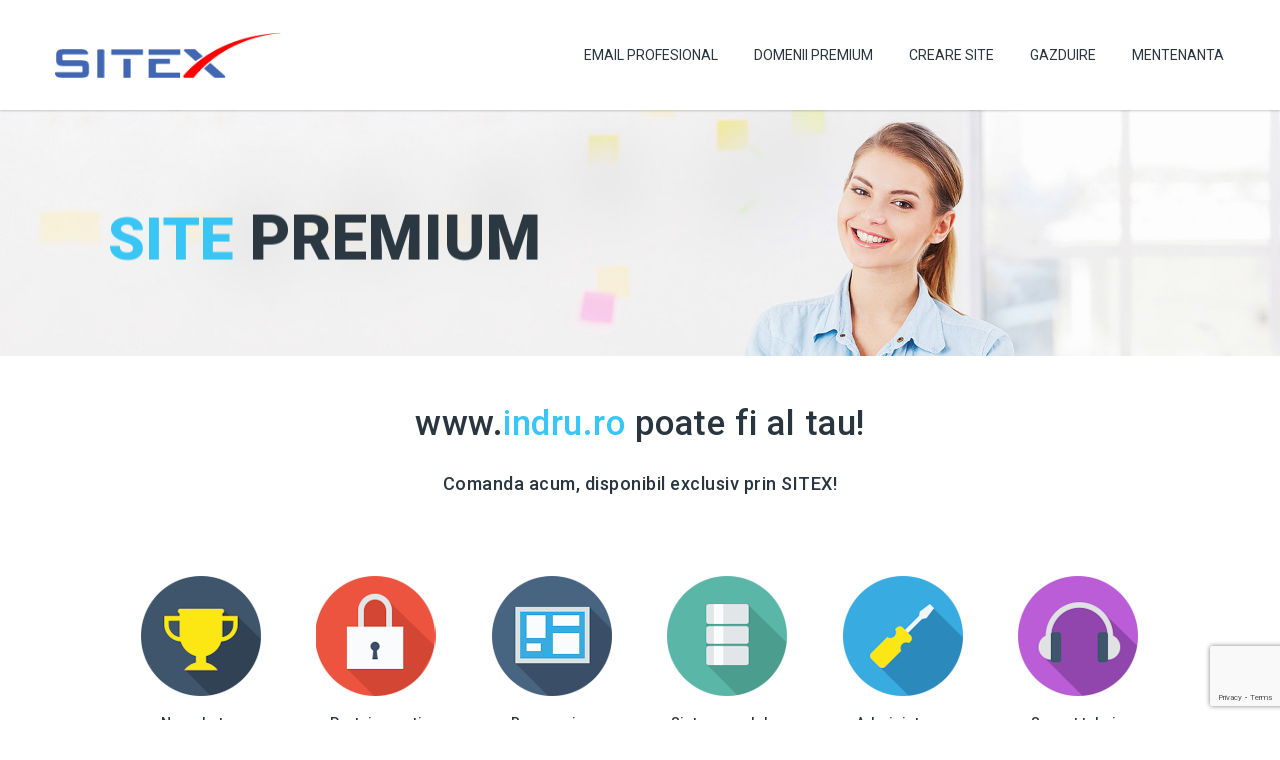

--- FILE ---
content_type: text/html; charset=UTF-8
request_url: https://www.sitex.ro/comanda/?d=indru.ro
body_size: 19811
content:
<!DOCTYPE HTML>
<html lang="en-US">
<head>
<!-- Google Tag Manager -->
<script>(function(w,d,s,l,i){w[l]=w[l]||[];w[l].push({'gtm.start':
new Date().getTime(),event:'gtm.js'});var f=d.getElementsByTagName(s)[0],
j=d.createElement(s),dl=l!='dataLayer'?'&l='+l:'';j.async=true;j.src=
'https://www.googletagmanager.com/gtm.js?id='+i+dl;f.parentNode.insertBefore(j,f);
})(window,document,'script','dataLayer','GTM-PZSCV5G');</script>
<!-- End Google Tag Manager -->

	<meta charset="UTF-8" />

			<meta name="viewport" content="width=device-width, initial-scale=1.0, maximum-scale=1.0, user-scalable=no"/>
		<meta name="apple-mobile-web-app-capable" content="yes" />
				<meta name="description" content="" />
		<meta name="keywords" content="" />
		<meta name="generator" content="king-theme" />
			<meta property="og:type" content="king:photo" />
		<meta property="og:url" content="https://www.sitex.ro/comanda/" />
		<meta property="og:title" content="Comanda" />
		<meta property="og:description" content="Comanda" /><meta property="og:image" content="https://www.sitex.ro/wp-content/uploads/2018/09/SITEX-logo-250x50.png" /><meta name="author" content="sitex.ro" /><meta name="contact" content="contact@sitex.ro" /><link rel="pingback" href="https://www.sitex.ro/xmlrpc.php" /><link rel="shortcut icon" href="https://www.sitex.ro/wp-content/uploads/2018/09/SITEX-favico.ico" type="image/x-icon" /><script type="text/javascript">if(!document.getElementById('rs-plugin-settings-inline-css')){document.write("<style id='rs-plugin-settings-inline-css' type='text/css'></style>")}</script><meta name='robots' content='index, follow, max-image-preview:large, max-snippet:-1, max-video-preview:-1' />

	<!-- This site is optimized with the Yoast SEO plugin v26.7 - https://yoast.com/wordpress/plugins/seo/ -->
	<title>Comanda - SITEX</title>
	<link rel="canonical" href="https://www.sitex.ro/comanda/" />
	<meta property="og:locale" content="en_US" />
	<meta property="og:type" content="article" />
	<meta property="og:title" content="Comanda - SITEX" />
	<meta property="og:url" content="https://www.sitex.ro/comanda/" />
	<meta property="og:site_name" content="SITEX" />
	<meta property="article:modified_time" content="2018-10-22T07:02:10+00:00" />
	<meta name="twitter:card" content="summary_large_image" />
	<meta name="twitter:label1" content="Est. reading time" />
	<meta name="twitter:data1" content="7 minutes" />
	<script type="application/ld+json" class="yoast-schema-graph">{"@context":"https://schema.org","@graph":[{"@type":"WebPage","@id":"https://www.sitex.ro/comanda/","url":"https://www.sitex.ro/comanda/","name":"Comanda - SITEX","isPartOf":{"@id":"https://www.sitex.ro/#website"},"datePublished":"2018-09-18T07:11:51+00:00","dateModified":"2018-10-22T07:02:10+00:00","breadcrumb":{"@id":"https://www.sitex.ro/comanda/#breadcrumb"},"inLanguage":"en-US","potentialAction":[{"@type":"ReadAction","target":["https://www.sitex.ro/comanda/"]}]},{"@type":"BreadcrumbList","@id":"https://www.sitex.ro/comanda/#breadcrumb","itemListElement":[{"@type":"ListItem","position":1,"name":"Home","item":"https://www.sitex.ro/"},{"@type":"ListItem","position":2,"name":"Comanda"}]},{"@type":"WebSite","@id":"https://www.sitex.ro/#website","url":"https://www.sitex.ro/","name":"SITEX","description":"WordPress Support &amp; Hosting. Experts have you covered","potentialAction":[{"@type":"SearchAction","target":{"@type":"EntryPoint","urlTemplate":"https://www.sitex.ro/?s={search_term_string}"},"query-input":{"@type":"PropertyValueSpecification","valueRequired":true,"valueName":"search_term_string"}}],"inLanguage":"en-US"}]}</script>
	<!-- / Yoast SEO plugin. -->


<link rel='dns-prefetch' href='//fonts.googleapis.com' />
<link rel='dns-prefetch' href='//use.fontawesome.com' />
<link rel="alternate" type="application/rss+xml" title="SITEX &raquo; Feed" href="https://www.sitex.ro/feed/" />
<link rel="alternate" type="application/rss+xml" title="SITEX &raquo; Comments Feed" href="https://www.sitex.ro/comments/feed/" />
<link rel="alternate" title="oEmbed (JSON)" type="application/json+oembed" href="https://www.sitex.ro/wp-json/oembed/1.0/embed?url=https%3A%2F%2Fwww.sitex.ro%2Fcomanda%2F" />
<link rel="alternate" title="oEmbed (XML)" type="text/xml+oembed" href="https://www.sitex.ro/wp-json/oembed/1.0/embed?url=https%3A%2F%2Fwww.sitex.ro%2Fcomanda%2F&#038;format=xml" />
<style id='wp-img-auto-sizes-contain-inline-css'>
img:is([sizes=auto i],[sizes^="auto," i]){contain-intrinsic-size:3000px 1500px}
/*# sourceURL=wp-img-auto-sizes-contain-inline-css */
</style>
<link rel='stylesheet' id='king-hosting-css' href='https://www.sitex.ro/wp-content/themes/wordpressxp/assets/css/king-hosting.css?ver=5.1.5' media='all' />
<link rel='stylesheet' id='king-reset-css' href='https://www.sitex.ro/wp-content/themes/wordpressxp/assets/css/reset.css?ver=5.1.5' media='all' />
<link rel='stylesheet' id='king-bootstrap-css' href='https://www.sitex.ro/wp-content/themes/wordpressxp/assets/css/main_menu/bootstrap.min.css?ver=5.1.5' media='all' />
<link rel='stylesheet' id='king-stylesheet-css' href='https://www.sitex.ro/wp-content/themes/child/style.css?ver=5.1.5' media='all' />
<link rel='stylesheet' id='king-effects-css' href='https://www.sitex.ro/wp-content/themes/wordpressxp/core/assets/css/animate.css?ver=5.1.5' media='all' />
<link rel='stylesheet' id='king-static-css' href='https://www.sitex.ro/wp-content/themes/wordpressxp/assets/css/king.css?ver=5.1.5' media='all' />
<link rel='stylesheet' id='king-arkahost-css' href='https://www.sitex.ro/wp-content/themes/wordpressxp/assets/css/arkahost.css?ver=5.1.5' media='all' />
<link rel='stylesheet' id='king-shortcodes-css' href='https://www.sitex.ro/wp-content/themes/wordpressxp/assets/css/shortcodes.css?ver=5.1.5' media='all' />
<link rel='stylesheet' id='king-box-shortcodes-css' href='https://www.sitex.ro/wp-content/themes/wordpressxp/assets/css/box-shortcodes.css?ver=5.1.5' media='all' />
<link rel='stylesheet' id='king-cubeportfolio-css' href='https://www.sitex.ro/wp-content/themes/wordpressxp/assets/css/cube/cubeportfolio.min.css?ver=5.1.5' media='all' />
<link rel='stylesheet' id='king-owl-transitions-css' href='https://www.sitex.ro/wp-content/themes/wordpressxp/assets/css/owl.transitions.css?ver=5.1.5' media='all' />
<link rel='stylesheet' id='king-owl-carousel-css' href='https://www.sitex.ro/wp-content/themes/wordpressxp/assets/css/owl.carousel.css?ver=5.1.5' media='all' />
<link rel='stylesheet' id='king-loopslider-css' href='https://www.sitex.ro/wp-content/themes/wordpressxp/assets/css/loopslider.css?ver=5.1.5' media='all' />
<link rel='stylesheet' id='king-tabacc-css' href='https://www.sitex.ro/wp-content/themes/wordpressxp/assets/css/tabacc.css?ver=5.1.5' media='all' />
<link rel='stylesheet' id='king-detached-css' href='https://www.sitex.ro/wp-content/themes/wordpressxp/assets/css/detached.css?ver=5.1.5' media='all' />
<link rel='stylesheet' id='king-revolution-css' href='https://www.sitex.ro/wp-content/themes/wordpressxp/assets/css/reslider.css?ver=5.1.5' media='all' />
<link rel='stylesheet' id='king-google-fonts-css' href='https://fonts.googleapis.com/css?family=Open+Sans%3A300%2C300italic%2C400%2C400italic%2C600%2C600italic%2C700%2C700italic%2C800%2C800italic%7CRaleway%3A400%2C100%2C200%2C300%2C500%2C600%2C700%2C800%2C900%7CRoboto%3A400%2C100%2C100italic%2C300%2C300italic%2C400italic%2C500%2C500italic%2C700%2C700italic%2C900%2C900italic%7CDancing+Script%3A400%2C700&#038;ver=6.9' media='all' />
<link rel='stylesheet' id='king-menu-css' href='https://www.sitex.ro/wp-content/themes/wordpressxp/assets/css/main_menu/menu.css?ver=5.1.5' media='all' />
<style id='wp-block-library-inline-css'>
:root{--wp-block-synced-color:#7a00df;--wp-block-synced-color--rgb:122,0,223;--wp-bound-block-color:var(--wp-block-synced-color);--wp-editor-canvas-background:#ddd;--wp-admin-theme-color:#007cba;--wp-admin-theme-color--rgb:0,124,186;--wp-admin-theme-color-darker-10:#006ba1;--wp-admin-theme-color-darker-10--rgb:0,107,160.5;--wp-admin-theme-color-darker-20:#005a87;--wp-admin-theme-color-darker-20--rgb:0,90,135;--wp-admin-border-width-focus:2px}@media (min-resolution:192dpi){:root{--wp-admin-border-width-focus:1.5px}}.wp-element-button{cursor:pointer}:root .has-very-light-gray-background-color{background-color:#eee}:root .has-very-dark-gray-background-color{background-color:#313131}:root .has-very-light-gray-color{color:#eee}:root .has-very-dark-gray-color{color:#313131}:root .has-vivid-green-cyan-to-vivid-cyan-blue-gradient-background{background:linear-gradient(135deg,#00d084,#0693e3)}:root .has-purple-crush-gradient-background{background:linear-gradient(135deg,#34e2e4,#4721fb 50%,#ab1dfe)}:root .has-hazy-dawn-gradient-background{background:linear-gradient(135deg,#faaca8,#dad0ec)}:root .has-subdued-olive-gradient-background{background:linear-gradient(135deg,#fafae1,#67a671)}:root .has-atomic-cream-gradient-background{background:linear-gradient(135deg,#fdd79a,#004a59)}:root .has-nightshade-gradient-background{background:linear-gradient(135deg,#330968,#31cdcf)}:root .has-midnight-gradient-background{background:linear-gradient(135deg,#020381,#2874fc)}:root{--wp--preset--font-size--normal:16px;--wp--preset--font-size--huge:42px}.has-regular-font-size{font-size:1em}.has-larger-font-size{font-size:2.625em}.has-normal-font-size{font-size:var(--wp--preset--font-size--normal)}.has-huge-font-size{font-size:var(--wp--preset--font-size--huge)}.has-text-align-center{text-align:center}.has-text-align-left{text-align:left}.has-text-align-right{text-align:right}.has-fit-text{white-space:nowrap!important}#end-resizable-editor-section{display:none}.aligncenter{clear:both}.items-justified-left{justify-content:flex-start}.items-justified-center{justify-content:center}.items-justified-right{justify-content:flex-end}.items-justified-space-between{justify-content:space-between}.screen-reader-text{border:0;clip-path:inset(50%);height:1px;margin:-1px;overflow:hidden;padding:0;position:absolute;width:1px;word-wrap:normal!important}.screen-reader-text:focus{background-color:#ddd;clip-path:none;color:#444;display:block;font-size:1em;height:auto;left:5px;line-height:normal;padding:15px 23px 14px;text-decoration:none;top:5px;width:auto;z-index:100000}html :where(.has-border-color){border-style:solid}html :where([style*=border-top-color]){border-top-style:solid}html :where([style*=border-right-color]){border-right-style:solid}html :where([style*=border-bottom-color]){border-bottom-style:solid}html :where([style*=border-left-color]){border-left-style:solid}html :where([style*=border-width]){border-style:solid}html :where([style*=border-top-width]){border-top-style:solid}html :where([style*=border-right-width]){border-right-style:solid}html :where([style*=border-bottom-width]){border-bottom-style:solid}html :where([style*=border-left-width]){border-left-style:solid}html :where(img[class*=wp-image-]){height:auto;max-width:100%}:where(figure){margin:0 0 1em}html :where(.is-position-sticky){--wp-admin--admin-bar--position-offset:var(--wp-admin--admin-bar--height,0px)}@media screen and (max-width:600px){html :where(.is-position-sticky){--wp-admin--admin-bar--position-offset:0px}}
/*# sourceURL=/wp-includes/css/dist/block-library/common.min.css */
</style>
<style id='classic-theme-styles-inline-css'>
/*! This file is auto-generated */
.wp-block-button__link{color:#fff;background-color:#32373c;border-radius:9999px;box-shadow:none;text-decoration:none;padding:calc(.667em + 2px) calc(1.333em + 2px);font-size:1.125em}.wp-block-file__button{background:#32373c;color:#fff;text-decoration:none}
/*# sourceURL=/wp-includes/css/classic-themes.min.css */
</style>
<style id='global-styles-inline-css'>
:root{--wp--preset--aspect-ratio--square: 1;--wp--preset--aspect-ratio--4-3: 4/3;--wp--preset--aspect-ratio--3-4: 3/4;--wp--preset--aspect-ratio--3-2: 3/2;--wp--preset--aspect-ratio--2-3: 2/3;--wp--preset--aspect-ratio--16-9: 16/9;--wp--preset--aspect-ratio--9-16: 9/16;--wp--preset--color--black: #000000;--wp--preset--color--cyan-bluish-gray: #abb8c3;--wp--preset--color--white: #ffffff;--wp--preset--color--pale-pink: #f78da7;--wp--preset--color--vivid-red: #cf2e2e;--wp--preset--color--luminous-vivid-orange: #ff6900;--wp--preset--color--luminous-vivid-amber: #fcb900;--wp--preset--color--light-green-cyan: #7bdcb5;--wp--preset--color--vivid-green-cyan: #00d084;--wp--preset--color--pale-cyan-blue: #8ed1fc;--wp--preset--color--vivid-cyan-blue: #0693e3;--wp--preset--color--vivid-purple: #9b51e0;--wp--preset--gradient--vivid-cyan-blue-to-vivid-purple: linear-gradient(135deg,rgb(6,147,227) 0%,rgb(155,81,224) 100%);--wp--preset--gradient--light-green-cyan-to-vivid-green-cyan: linear-gradient(135deg,rgb(122,220,180) 0%,rgb(0,208,130) 100%);--wp--preset--gradient--luminous-vivid-amber-to-luminous-vivid-orange: linear-gradient(135deg,rgb(252,185,0) 0%,rgb(255,105,0) 100%);--wp--preset--gradient--luminous-vivid-orange-to-vivid-red: linear-gradient(135deg,rgb(255,105,0) 0%,rgb(207,46,46) 100%);--wp--preset--gradient--very-light-gray-to-cyan-bluish-gray: linear-gradient(135deg,rgb(238,238,238) 0%,rgb(169,184,195) 100%);--wp--preset--gradient--cool-to-warm-spectrum: linear-gradient(135deg,rgb(74,234,220) 0%,rgb(151,120,209) 20%,rgb(207,42,186) 40%,rgb(238,44,130) 60%,rgb(251,105,98) 80%,rgb(254,248,76) 100%);--wp--preset--gradient--blush-light-purple: linear-gradient(135deg,rgb(255,206,236) 0%,rgb(152,150,240) 100%);--wp--preset--gradient--blush-bordeaux: linear-gradient(135deg,rgb(254,205,165) 0%,rgb(254,45,45) 50%,rgb(107,0,62) 100%);--wp--preset--gradient--luminous-dusk: linear-gradient(135deg,rgb(255,203,112) 0%,rgb(199,81,192) 50%,rgb(65,88,208) 100%);--wp--preset--gradient--pale-ocean: linear-gradient(135deg,rgb(255,245,203) 0%,rgb(182,227,212) 50%,rgb(51,167,181) 100%);--wp--preset--gradient--electric-grass: linear-gradient(135deg,rgb(202,248,128) 0%,rgb(113,206,126) 100%);--wp--preset--gradient--midnight: linear-gradient(135deg,rgb(2,3,129) 0%,rgb(40,116,252) 100%);--wp--preset--font-size--small: 13px;--wp--preset--font-size--medium: 20px;--wp--preset--font-size--large: 36px;--wp--preset--font-size--x-large: 42px;--wp--preset--spacing--20: 0.44rem;--wp--preset--spacing--30: 0.67rem;--wp--preset--spacing--40: 1rem;--wp--preset--spacing--50: 1.5rem;--wp--preset--spacing--60: 2.25rem;--wp--preset--spacing--70: 3.38rem;--wp--preset--spacing--80: 5.06rem;--wp--preset--shadow--natural: 6px 6px 9px rgba(0, 0, 0, 0.2);--wp--preset--shadow--deep: 12px 12px 50px rgba(0, 0, 0, 0.4);--wp--preset--shadow--sharp: 6px 6px 0px rgba(0, 0, 0, 0.2);--wp--preset--shadow--outlined: 6px 6px 0px -3px rgb(255, 255, 255), 6px 6px rgb(0, 0, 0);--wp--preset--shadow--crisp: 6px 6px 0px rgb(0, 0, 0);}:where(.is-layout-flex){gap: 0.5em;}:where(.is-layout-grid){gap: 0.5em;}body .is-layout-flex{display: flex;}.is-layout-flex{flex-wrap: wrap;align-items: center;}.is-layout-flex > :is(*, div){margin: 0;}body .is-layout-grid{display: grid;}.is-layout-grid > :is(*, div){margin: 0;}:where(.wp-block-columns.is-layout-flex){gap: 2em;}:where(.wp-block-columns.is-layout-grid){gap: 2em;}:where(.wp-block-post-template.is-layout-flex){gap: 1.25em;}:where(.wp-block-post-template.is-layout-grid){gap: 1.25em;}.has-black-color{color: var(--wp--preset--color--black) !important;}.has-cyan-bluish-gray-color{color: var(--wp--preset--color--cyan-bluish-gray) !important;}.has-white-color{color: var(--wp--preset--color--white) !important;}.has-pale-pink-color{color: var(--wp--preset--color--pale-pink) !important;}.has-vivid-red-color{color: var(--wp--preset--color--vivid-red) !important;}.has-luminous-vivid-orange-color{color: var(--wp--preset--color--luminous-vivid-orange) !important;}.has-luminous-vivid-amber-color{color: var(--wp--preset--color--luminous-vivid-amber) !important;}.has-light-green-cyan-color{color: var(--wp--preset--color--light-green-cyan) !important;}.has-vivid-green-cyan-color{color: var(--wp--preset--color--vivid-green-cyan) !important;}.has-pale-cyan-blue-color{color: var(--wp--preset--color--pale-cyan-blue) !important;}.has-vivid-cyan-blue-color{color: var(--wp--preset--color--vivid-cyan-blue) !important;}.has-vivid-purple-color{color: var(--wp--preset--color--vivid-purple) !important;}.has-black-background-color{background-color: var(--wp--preset--color--black) !important;}.has-cyan-bluish-gray-background-color{background-color: var(--wp--preset--color--cyan-bluish-gray) !important;}.has-white-background-color{background-color: var(--wp--preset--color--white) !important;}.has-pale-pink-background-color{background-color: var(--wp--preset--color--pale-pink) !important;}.has-vivid-red-background-color{background-color: var(--wp--preset--color--vivid-red) !important;}.has-luminous-vivid-orange-background-color{background-color: var(--wp--preset--color--luminous-vivid-orange) !important;}.has-luminous-vivid-amber-background-color{background-color: var(--wp--preset--color--luminous-vivid-amber) !important;}.has-light-green-cyan-background-color{background-color: var(--wp--preset--color--light-green-cyan) !important;}.has-vivid-green-cyan-background-color{background-color: var(--wp--preset--color--vivid-green-cyan) !important;}.has-pale-cyan-blue-background-color{background-color: var(--wp--preset--color--pale-cyan-blue) !important;}.has-vivid-cyan-blue-background-color{background-color: var(--wp--preset--color--vivid-cyan-blue) !important;}.has-vivid-purple-background-color{background-color: var(--wp--preset--color--vivid-purple) !important;}.has-black-border-color{border-color: var(--wp--preset--color--black) !important;}.has-cyan-bluish-gray-border-color{border-color: var(--wp--preset--color--cyan-bluish-gray) !important;}.has-white-border-color{border-color: var(--wp--preset--color--white) !important;}.has-pale-pink-border-color{border-color: var(--wp--preset--color--pale-pink) !important;}.has-vivid-red-border-color{border-color: var(--wp--preset--color--vivid-red) !important;}.has-luminous-vivid-orange-border-color{border-color: var(--wp--preset--color--luminous-vivid-orange) !important;}.has-luminous-vivid-amber-border-color{border-color: var(--wp--preset--color--luminous-vivid-amber) !important;}.has-light-green-cyan-border-color{border-color: var(--wp--preset--color--light-green-cyan) !important;}.has-vivid-green-cyan-border-color{border-color: var(--wp--preset--color--vivid-green-cyan) !important;}.has-pale-cyan-blue-border-color{border-color: var(--wp--preset--color--pale-cyan-blue) !important;}.has-vivid-cyan-blue-border-color{border-color: var(--wp--preset--color--vivid-cyan-blue) !important;}.has-vivid-purple-border-color{border-color: var(--wp--preset--color--vivid-purple) !important;}.has-vivid-cyan-blue-to-vivid-purple-gradient-background{background: var(--wp--preset--gradient--vivid-cyan-blue-to-vivid-purple) !important;}.has-light-green-cyan-to-vivid-green-cyan-gradient-background{background: var(--wp--preset--gradient--light-green-cyan-to-vivid-green-cyan) !important;}.has-luminous-vivid-amber-to-luminous-vivid-orange-gradient-background{background: var(--wp--preset--gradient--luminous-vivid-amber-to-luminous-vivid-orange) !important;}.has-luminous-vivid-orange-to-vivid-red-gradient-background{background: var(--wp--preset--gradient--luminous-vivid-orange-to-vivid-red) !important;}.has-very-light-gray-to-cyan-bluish-gray-gradient-background{background: var(--wp--preset--gradient--very-light-gray-to-cyan-bluish-gray) !important;}.has-cool-to-warm-spectrum-gradient-background{background: var(--wp--preset--gradient--cool-to-warm-spectrum) !important;}.has-blush-light-purple-gradient-background{background: var(--wp--preset--gradient--blush-light-purple) !important;}.has-blush-bordeaux-gradient-background{background: var(--wp--preset--gradient--blush-bordeaux) !important;}.has-luminous-dusk-gradient-background{background: var(--wp--preset--gradient--luminous-dusk) !important;}.has-pale-ocean-gradient-background{background: var(--wp--preset--gradient--pale-ocean) !important;}.has-electric-grass-gradient-background{background: var(--wp--preset--gradient--electric-grass) !important;}.has-midnight-gradient-background{background: var(--wp--preset--gradient--midnight) !important;}.has-small-font-size{font-size: var(--wp--preset--font-size--small) !important;}.has-medium-font-size{font-size: var(--wp--preset--font-size--medium) !important;}.has-large-font-size{font-size: var(--wp--preset--font-size--large) !important;}.has-x-large-font-size{font-size: var(--wp--preset--font-size--x-large) !important;}
/*# sourceURL=global-styles-inline-css */
</style>
<link rel='stylesheet' id='contact-form-7-css' href='https://www.sitex.ro/wp-content/plugins/contact-form-7/includes/css/styles.css?ver=6.1.4' media='all' />
<link rel='stylesheet' id='rs-plugin-settings-css' href='https://www.sitex.ro/wp-content/plugins/revslider/public/assets/css/settings.css?ver=5.4.6' media='all' />
<style id='rs-plugin-settings-inline-css'>
#rs-demo-id {}
/*# sourceURL=rs-plugin-settings-inline-css */
</style>
<link rel='stylesheet' id='js_composer_front-css' href='https://www.sitex.ro/wp-content/plugins/js_composer/assets/css/js_composer.min.css?ver=5.3' media='all' />
<link rel='stylesheet' id='bfa-font-awesome-css' href='https://use.fontawesome.com/releases/v5.15.4/css/all.css?ver=2.0.3' media='all' />
<link rel='stylesheet' id='bfa-font-awesome-v4-shim-css' href='https://use.fontawesome.com/releases/v5.15.4/css/v4-shims.css?ver=2.0.3' media='all' />
<style id='bfa-font-awesome-v4-shim-inline-css'>

			@font-face {
				font-family: 'FontAwesome';
				src: url('https://use.fontawesome.com/releases/v5.15.4/webfonts/fa-brands-400.eot'),
				url('https://use.fontawesome.com/releases/v5.15.4/webfonts/fa-brands-400.eot?#iefix') format('embedded-opentype'),
				url('https://use.fontawesome.com/releases/v5.15.4/webfonts/fa-brands-400.woff2') format('woff2'),
				url('https://use.fontawesome.com/releases/v5.15.4/webfonts/fa-brands-400.woff') format('woff'),
				url('https://use.fontawesome.com/releases/v5.15.4/webfonts/fa-brands-400.ttf') format('truetype'),
				url('https://use.fontawesome.com/releases/v5.15.4/webfonts/fa-brands-400.svg#fontawesome') format('svg');
			}

			@font-face {
				font-family: 'FontAwesome';
				src: url('https://use.fontawesome.com/releases/v5.15.4/webfonts/fa-solid-900.eot'),
				url('https://use.fontawesome.com/releases/v5.15.4/webfonts/fa-solid-900.eot?#iefix') format('embedded-opentype'),
				url('https://use.fontawesome.com/releases/v5.15.4/webfonts/fa-solid-900.woff2') format('woff2'),
				url('https://use.fontawesome.com/releases/v5.15.4/webfonts/fa-solid-900.woff') format('woff'),
				url('https://use.fontawesome.com/releases/v5.15.4/webfonts/fa-solid-900.ttf') format('truetype'),
				url('https://use.fontawesome.com/releases/v5.15.4/webfonts/fa-solid-900.svg#fontawesome') format('svg');
			}

			@font-face {
				font-family: 'FontAwesome';
				src: url('https://use.fontawesome.com/releases/v5.15.4/webfonts/fa-regular-400.eot'),
				url('https://use.fontawesome.com/releases/v5.15.4/webfonts/fa-regular-400.eot?#iefix') format('embedded-opentype'),
				url('https://use.fontawesome.com/releases/v5.15.4/webfonts/fa-regular-400.woff2') format('woff2'),
				url('https://use.fontawesome.com/releases/v5.15.4/webfonts/fa-regular-400.woff') format('woff'),
				url('https://use.fontawesome.com/releases/v5.15.4/webfonts/fa-regular-400.ttf') format('truetype'),
				url('https://use.fontawesome.com/releases/v5.15.4/webfonts/fa-regular-400.svg#fontawesome') format('svg');
				unicode-range: U+F004-F005,U+F007,U+F017,U+F022,U+F024,U+F02E,U+F03E,U+F044,U+F057-F059,U+F06E,U+F070,U+F075,U+F07B-F07C,U+F080,U+F086,U+F089,U+F094,U+F09D,U+F0A0,U+F0A4-F0A7,U+F0C5,U+F0C7-F0C8,U+F0E0,U+F0EB,U+F0F3,U+F0F8,U+F0FE,U+F111,U+F118-F11A,U+F11C,U+F133,U+F144,U+F146,U+F14A,U+F14D-F14E,U+F150-F152,U+F15B-F15C,U+F164-F165,U+F185-F186,U+F191-F192,U+F1AD,U+F1C1-F1C9,U+F1CD,U+F1D8,U+F1E3,U+F1EA,U+F1F6,U+F1F9,U+F20A,U+F247-F249,U+F24D,U+F254-F25B,U+F25D,U+F267,U+F271-F274,U+F279,U+F28B,U+F28D,U+F2B5-F2B6,U+F2B9,U+F2BB,U+F2BD,U+F2C1-F2C2,U+F2D0,U+F2D2,U+F2DC,U+F2ED,U+F328,U+F358-F35B,U+F3A5,U+F3D1,U+F410,U+F4AD;
			}
		
/*# sourceURL=bfa-font-awesome-v4-shim-inline-css */
</style>
<link rel='stylesheet' id='king-responsive-css' href='https://www.sitex.ro/wp-content/themes/wordpressxp/assets/css/responsive.css?ver=5.1.5' media='all' />
<link rel='stylesheet' id='king-responsive-tabs-css' href='https://www.sitex.ro/wp-content/themes/wordpressxp/assets/css/responsive-tabs.css?ver=5.1.5' media='all' />
<link rel='stylesheet' id='king-responsive-portfolio-css' href='https://www.sitex.ro/wp-content/themes/wordpressxp/assets/css/responsive-portfolio.css?ver=5.1.5' media='all' />
<link rel='stylesheet' id='main.css-css' href='https://www.sitex.ro/wp-content/themes/child/main.css?ver=6.9' media='all' />
<script src="https://www.sitex.ro/wp-includes/js/jquery/jquery.min.js?ver=3.7.1" id="jquery-core-js"></script>
<script src="https://www.sitex.ro/wp-includes/js/jquery/jquery-migrate.min.js?ver=3.4.1" id="jquery-migrate-js"></script>
<script id="king-user-script-js-extra">
var ajax_user_object = {"ajaxurl":"https://www.sitex.ro/wp-admin/admin-ajax.php","redirecturl":"https://www.sitex.ro/wp-admin/profile.php","loadingmessage":"Sending user info, please wait..."};
//# sourceURL=king-user-script-js-extra
</script>
<script src="https://www.sitex.ro/wp-content/themes/wordpressxp/assets/js/king.user.js?ver=6.9" id="king-user-script-js"></script>
<script src="https://www.sitex.ro/wp-content/plugins/revslider/public/assets/js/jquery.themepunch.tools.min.js?ver=5.4.6" id="tp-tools-js"></script>
<script src="https://www.sitex.ro/wp-content/plugins/revslider/public/assets/js/jquery.themepunch.revolution.min.js?ver=5.4.6" id="revmin-js"></script>
<script src="https://www.sitex.ro/wp-content/themes/child/scripts.js?ver=6.9" id="scripts.js-js"></script>
<link rel="https://api.w.org/" href="https://www.sitex.ro/wp-json/" /><link rel="alternate" title="JSON" type="application/json" href="https://www.sitex.ro/wp-json/wp/v2/pages/3984" /><link rel="EditURI" type="application/rsd+xml" title="RSD" href="https://www.sitex.ro/xmlrpc.php?rsd" />
<meta name="generator" content="WordPress 6.9" />
<link rel='shortlink' href='https://www.sitex.ro/?p=3984' />
<script type="text/javascript">
		/* <![CDATA[ */
		var king_hosting_params = {"adv_custom_field" : "domains[]", "arkahost_adv_url":"https://www.sitex.ro/comanda/?ccce=cart&a=add&domain=register", "home_url":"https://www.sitex.ro", "ajax_url":"https://www.sitex.ro/wp-admin/admin-ajax.php", "hosting_js":"https://www.sitex.ro/wp-content/themes/wordpressxp/assets/js/king.hosting.js"};
		/* ]]> */
		</script><style>.recentcomments a{display:inline !important;padding:0 !important;margin:0 !important;}</style><meta name="generator" content="Powered by WPBakery Page Builder - drag and drop page builder for WordPress."/>
<!--[if lte IE 9]><link rel="stylesheet" type="text/css" href="https://www.sitex.ro/wp-content/plugins/js_composer/assets/css/vc_lte_ie9.min.css" media="screen"><![endif]--><meta name="generator" content="Powered by Slider Revolution 5.4.6 - responsive, Mobile-Friendly Slider Plugin for WordPress with comfortable drag and drop interface." />
<script type="text/javascript">function setREVStartSize(e){
				try{ var i=jQuery(window).width(),t=9999,r=0,n=0,l=0,f=0,s=0,h=0;					
					if(e.responsiveLevels&&(jQuery.each(e.responsiveLevels,function(e,f){f>i&&(t=r=f,l=e),i>f&&f>r&&(r=f,n=e)}),t>r&&(l=n)),f=e.gridheight[l]||e.gridheight[0]||e.gridheight,s=e.gridwidth[l]||e.gridwidth[0]||e.gridwidth,h=i/s,h=h>1?1:h,f=Math.round(h*f),"fullscreen"==e.sliderLayout){var u=(e.c.width(),jQuery(window).height());if(void 0!=e.fullScreenOffsetContainer){var c=e.fullScreenOffsetContainer.split(",");if (c) jQuery.each(c,function(e,i){u=jQuery(i).length>0?u-jQuery(i).outerHeight(!0):u}),e.fullScreenOffset.split("%").length>1&&void 0!=e.fullScreenOffset&&e.fullScreenOffset.length>0?u-=jQuery(window).height()*parseInt(e.fullScreenOffset,0)/100:void 0!=e.fullScreenOffset&&e.fullScreenOffset.length>0&&(u-=parseInt(e.fullScreenOffset,0))}f=u}else void 0!=e.minHeight&&f<e.minHeight&&(f=e.minHeight);e.c.closest(".rev_slider_wrapper").css({height:f})					
				}catch(d){console.log("Failure at Presize of Slider:"+d)}
			};</script>
<noscript><style type="text/css"> .wpb_animate_when_almost_visible { opacity: 1; }</style></noscript><script type="text/javascript">var site_uri = "https://www.sitex.ro";var SITE_URI = "https://www.sitex.ro";var theme_uri = "https://www.sitex.ro/wp-content/themes/wordpressxp";</script><style type="text/css">/*** THEME OPTIONS ***/html body #logo img{max-height:45px}html body .navbar-brand img{max-height:45px}html body .logo{margin-top:5px}a{text-decoration:default}a:hover{text-decoration:default}.dropdown.minicart-nav>a>span,.msp-preset-btn-160,.sectitile .line,.king-tabs.detached ul.king-tabs-nav li.ui-tabs-active a,.king-tabs.detached ul.king-tabs-nav a:hover,#king_cart .remove:hover,#searchform #searchsubmit,.woocommerce-product-search input[type="submit"],.header-style-2 ul.nav>li>a.active,.msp-preset-btn-161,.woocommerce span.onsale,.woocommerce-page span.onsale,.product .cart-loading,body .cforms_sty3 .button,ul.tabs li.active,html ul.tabs li.active a,html ul.tabs li.active a:hover{background-color:#37c6f5}#king_cart>p.total .amount,.featured_section13 .cirbox i:hover,.featured_section22 .one_fourth_big .element-icon,.navbar-default .navbar-nav>.active>a,.navbar-default .navbar-nav>.active>a:focus,.navbar-default .navbar-nav>.active>a:hover,.navbar-default .navbar-nav>.current-menu-parent>a,.navbar-default .navbar-nav>li>a:focus,.navbar-default .navbar-nav>li>a:hover,.acc-trigger a,.acc-trigger a:hover,.king-wishlist-add-to-wishlist a i,.navbar-default .navbar-nav>.current-menu-parent>a,.single-product .summary .price ins span{color:#37c6f5}.woocommerce-product-search .btn,.king-switch-layout .fa-th:hover:before,.king-switch-layout .fa-list:hover:before,.king-switch-layout .active .fa:before,.woocommerce span.price ins .amount,.woocommerce span.price .amount,.widget_shopping_cart ul.product_list_widget li .amount,.product-buttons .button.product_type_simple:hover,.product-buttons .button.product_type_variable:hover,.product-buttons .show_details_button:hover,.king-wishlist-add-to-wishlist a i,.summary a.compare i,.woocommerce .star-rating span::before,.woocommerce-tabs #commentform p.stars span a,.woocommerce-tabs #commentform p.stars span a:after:hover,.woocommerce .star-rating span::before,.woocommerce .star-rating::before,.comment-form .comment-form-rating p.stars a:hover:after,#cart-place .cart .cart-content a{color:#37c6f5 !important}.woocommerce .widget_price_filter .ui-slider .ui-slider-range,.woocommerce-page .widget_price_filter .ui-slider .ui-slider-range,.order-dropdown ul li a:hover,.woocommerce-tabs ul.tabs li.active,.woocommerce-tabs ul.tabs li:hover,.woocommerce .product ul.tabs li.active a,.woocommerce .product ul.tabs li:hover a,.tags li a:hover,.tagcloud a:hover{background-color:#37c6f5 !important}.king_magnifier_zoom_magnifier,.woocommerce-page a.zoom img:hover,.woocommerce-page .input-text:hover{border-color:#37c6f5}.king_magnifier_lens{outline:1px solid #37c6f5}.sitecolor{color:#37c6f5}.header ul.nav>li>a.active,.header ul.nav>li.current-menu-parent>a{color:#37c6f5}.header ul.nav>li>a:hover.active{color:#37c6f5}.header ul.nav>li>a:hover{color:#37c6f5}.header ul.nav .dropdown li a em{background:#37c6f5}.header ul.nav .dropdown li a em.soon{background:#ccc}.site_wrapper ul.nav>li>a.active{color:#37c6f5}.site_wrapper ul.nav>li>a:hover.active{color:#37c6f5}.site_wrapper ul.nav>li>a:hover{color:#37c6f5;transition:all 0.3s ease}.site_wrapper ul.nav .dropdown li:hover a.active{color:#37c6f5}.site_wrapper .dropdown-menu>.active>a,.site_wrapper .dropdown-menu>.active>a:hover,.site_wrapper .dropdown-menu>.active>a:focus,.king-video-play-wrapper .play-button{color:#fff;background-color:#37c6f5}.site_wrapper .mega-menu-contnew .section-box.last a:hover{color:#fff;background:#37c6f5}.site_wrapper .mega-menu-contnew .section-box a.active,.site_wrapper .mega-menu-contnew .section-box a:hover,.site_wrapper .mega-menu-contnew .section-box a:hover strong,.site_wrapper .mega-menu-contnew .section-box a:hover span,.site_wrapper .mega-menu-contnew .section-box a:hover i{color:#37c6f5}.site_wrapper .mega-menu-contnew .section-box a.active span,.site_wrapper .mega-menu-contnew .section-box a.active i,.site_wrapper .mega-menu-contnew .section-box a.active strong{color:#37c6f5}.site_wrapper ul.nav .dropdown li a.active,.site_wrapper ul.nav .dropdown li a.active i{color:#37c6f5}.master-slider .ms-layer.text2 em{color:#37c6f5}.master-slider .ms-layer.text3 em{color:#37c6f5}.master-slider .ms-layer.text4 em{color:#37c6f5}.master-slider .ms-layer.sbut1:hover{color:#fff;background:#37c6f5}.master-slider .ms-layer.sbut2{color:#fff;background:#37c6f5}.master-slider .ms-layer.vline{background:#37c6f5}.master-slider .ms-layer.sbox1{color:#fff;background:#37c6f5}.master-slider .ms-layer.cirbox1.colored{color:#fff;background:#37c6f5}.domain_search .serch_area .input_submit{background-color:#37c6f5;color:#fff}.domain_search .serch_area .input_submit:hover{color:#37c6f5}.host_plans .planbox.highlight .prices{background:#37c6f5}.host_plans .planbox.highlight .prices:before{border-top:21px solid #37c6f5}.host_plans .planbox.highlight .prices a{color:#37c6f5;background:#fff}.host_plans .planbox .prices a:hover{color:#fff;background:#37c6f5}.host_plans .planbox.highlight .prices a:hover{background:rgba(0,0,0,0.1);color:#fff}.feature_section3 .lstblogs .date{background:#37c6f5}.site_wrapper .detached.tabs>ul>li.current span{background:#37c6f5}.feature_section4 .center{background:#37c6f5}body .button.one{color:#37c6f5}body .button.one:hover{background:#37c6f5}body .button.two,body .button.six{border:2px solid #37c6f5;color:#37c6f5}body .button.two:hover,body .button.six:hover{background:#37c6f5;border:2px solid #37c6f5}body .button.three{color:#37c6f5}body .button.three:hover{color:#fff;background:#37c6f5}body .button.three.dark:hover{color:#fff;background:#37c6f5}body .button.four{border:1px solid #37c6f5;color:#37c6f5}body .button.four:hover{background:#37c6f5;border:1px solid #37c6f5}body .button.five{color:#37c6f5}body .button.five:hover{background:#37c6f5}.footer .ftop .left h1{color:#37c6f5}.footer .ftop .right .input_submit:hover{color:#37c6f5}.price_compare .prices strong{color:#37c6f5}.price_compare .prices a:hover{color:#fff;background:#37c6f5}.price_compare .rowsremain.center span{background:#37c6f5}.price_compare .rowsremain.center .prices a:hover{color:#fff;background:#37c6f5}body .feature_section8 i{color:#37c6f5}.page_title1.sty7{background-color:#37c6f5}.site_wrapper .feature_section11 .tabs>li.active{color:#37c6f5}.logregform .feildcont .fbut{background:#37c6f5}.feature_section17 .one_third a.but1{background:#37c6f5}.cforms .button{background:#37c6f5;border:1px solid #37c6f5}.site_wrapper .tabs3 li a:hover{color:#37c6f5}.site_wrapper .tabs3 li.active a{color:#37c6f5}.site_wrapper .tabs2 li.active a{background-color:#37c6f5}.site_wrapper .tabs.side li.active a{background-color:#37c6f5}.site_wrapper .tabs li.active a:after{border-right-color:#37c6f5}.site_wrapper ul.tabs li.active,html ul.tabs li.active a,.site_wrapper html ul.tabs li.active a:hover{border-top:1px solid #37c6f5}.site_wrapper .tags li a:hover{background-color:#37c6f5}.features_sec14{background:#37c6f5}.pritable .pacdetails.three{box-shadow:0 -5px 0 #37c6f5}.pritable .pacdetails.three .title strong{color:#37c6f5}.pritable .pacdetails.three .bottom a{background:#37c6f5}.pritable .pacdetails.three h6{background:#37c6f5}.site_wrapper .st-accordion-four ul li.st-open>a{color:#37c6f5}.site_wrapper .st-accordion-four ul li>a{color:#37c6f5}.site_wrapper .st-accordion-four ul li>a:hover{color:#37c6f5}.site_wrapper .st-accordion ul li>a:hover{color:#37c6f5}.site_wrapper .cd-timeline-content h2{color:#37c6f5;font-weight:normal;margin-bottom:0}.site_wrapper .no-touch .cd-timeline-content .cd-read-more:hover{background-color:#37c6f5}.site_wrapper .cd-timeline-content .cd-date strong{background-color:#37c6f5}.site_wrapper .cd-timeline-content .cd-date strong{background:#37c6f5}.site_wrapper .cd-timeline-content .cd-date strong:after{border-right-color:#37c6f5}.site_wrapper .cd-timeline-content .cd-date b{background-color:#37c6f5}.site_wrapper .cd-timeline-content .cd-date b{background:#37c6f5}.site_wrapper .cd-timeline-content .cd-date b:after{border-left-color:#37c6f5}.features_sec38 h6{color:#37c6f5}.flips2_back{background-color:#37c6f5}.flips3_front.flipscont3 i{color:#37c6f5}.flips3_back{background-color:#37c6f5}.flips4_back h5 a:hover{color:#37c6f5}body .but_small1{background-color:#37c6f5}body .but_small1.gray:hover{background-color:#37c6f5}body .but_small3{background-color:#37c6f5}body .but_small2{background-color:#37c6f5}body .but_small4{background-color:#37c6f5}body .but_small5{color:#37c6f5;border:2px solid #37c6f5}body .but_small5.light:hover{color:#37c6f5}body .but_small5.light2:hover{color:#37c6f5}body .but_medium1{background-color:#37c6f5}body .but_medium3{background-color:#37c6f5}body .but_medium2{background-color:#37c6f5}.but_medium4{background-color:#37c6f5}.but_medium5{color:#37c6f5;border:2px solid #37c6f5}.but_large1{background-color:#37c6f5}.but_large1.small{background-color:#37c6f5}.but_large3{background-color:#37c6f5}.but_large2{background-color:#37c6f5}.but_large4{background-color:#37c6f5}.but_large4.white{color:#37c6f5}.but_large5{color:#37c6f5;border:2px solid #37c6f5}.but_full2 .butprogress{background:#37c6f5}.stcode_title4 .line{background:#37c6f5}.stcode_title5 .line{background:#37c6f5}.stcode_title7 .line{background:#37c6f5}.stcode_title12 h2{color:#37c6f5}.button.transp2{background:#37c6f5}.counters2 i{color:#37c6f5}.counters3 .one_fourth.white i{color:#37c6f5}.counters3 .one_fourth.one{color:#37c6f5}.counters3 .one_fourth.one i{color:#37c6f5}.counters3 .one_fourth.two{color:#37c6f5}.counters3 .one_fourth.two i{color:#37c6f5}.counters4{color:#37c6f5}.features_sec62 .box .icon:hover{color:#37c6f5}.pricingtable3 li.title.act{background-color:#37c6f5}.pricingtable3 li.hecont.act strong{background-color:#37c6f5}.pricingtable3 li.price.act h1{color:#37c6f5}.hexagon:hover i{color:#37c6f5}.sidebar_widget ul.arrows_list1 li a{color:#37c6f5}.recent_posts_list li a:hover{color:#37c6f5}.fati4{background-color:#37c6f5}.fati5{color:#37c6f5;border:1px solid #37c6f5}.fati9{color:#37c6f5;border:5px solid #37c6f5}.fati19:hover{color:#37c6f5}.big_text1 i{color:#37c6f5}.error_pagenotfound em{color:#37c6f5}.small_social_links li i{color:#37c6f5}.site_wrapper .cbp-l-caption-buttonLeft,.site_wrapper .cbp-l-caption-buttonRight{background-color:#37c6f5}.site_wrapper .cbp-l-filters-dropdownWrap{background:#37c6f5}.site_wrapper .cbp-l-grid-masonry .cbp-caption-activeWrap.two:hover .cbp-l-caption-title,.site_wrapper .cbp-l-grid-masonry .cbp-caption-activeWrap.three:hover .cbp-l-caption-title{color:#37c6f5}.blog_post h3 a{color:#37c6f5}.blog_post a.date:hover{color:#37c6f5}.sharepost li{background-color:#37c6f5}.about_author a:hover{color:#37c6f5}.alertymes2{background-color:#37c6f5}.site_wrapper #bar{background:#37c6f5}.pop-wrapper2.colored li a span{border:4px solid #37c6f5;background:#37c6f5}.pop-wrapper2.colored li a span:after{border-top:10px solid #37c6f5}a{color:#37c6f5}.color{color:#37c6f5}.but_small3 span{background-color:{darkercolor}}.but_medium3 span{background-color:{darkercolor}}.but_large3 span{background-color:{darkercolor}}.pricing-tables-helight .title{background-color:{darkercolor};border-top:3px solid{darkercolor};border-bottom:1px solid{darkercolor}}.pricing-tables-helight .price{background-color:#37c6f5}.pricing-tables-helight-two .title{background-color:{darkercolor};border-top:3px solid{darkercolor};border-bottom:1px solid{darkercolor}}.pricing-tables-helight-two .price{background-color:#37c6f5}.pricing-tables-main .ordernow .colorchan{color:#fff;background-color:#37c6f5}.pricingtable1 ul.active li.mostp{background-color:#37c6f5}.pricingtable1 ul.active li.title h4{color:#37c6f5}.pricingtable1 ul.active li.title h1{color:#37c6f5}.pricingtable1 ul.active li.planbut a{background-color:#37c6f5}.tp-caption.sbox1,.sbox1{background:#37c6f5}body .text2 em,body .text3 em{color:#37c6f5}body .cirbox1.colored,body .squarebox{background:#37c6f5}body .sbut1:hover,body .tp-caption .sbut1:hover{background:#37c6f5}body .feature_section1 i:hover{color:#37c6f5}body .feature_section3 .lstblogs .date:hover,body .feature_section3_elm .lstblogs h4 a:hover{color:#37c6f5}body .feature_section4 .center .button.three:hover{background:rgba(0,0,0,0.1)}body .feature_section6_elm .item strong{color:#37c6f5}body .cirbox2{background:#37c6f5}body .feature_section101 .sprice a{background:#37c6f5}body .domain_search.sty2 .serch_area .input_submit{background:#37c6f5}body .domain_search.sty2 .serch_area .input_submit:hover{color:#37c6f5}body .feature_section102 .plan h2 strong{color:#37c6f5}body .feature_section104 .box h1,body .feature_section107 h1 a{background:#37c6f5}body .tp-caption.sbut10,body .sbut10{background:#37c6f5}body .sbut10:hover,body .tp-caption.sbut10:hover{color:#37c6f5!important}body .host_plans_sty3 .one_third .price h1{color:#37c6f5}body .host_plans_sty3 .one_third a.but{background:#37c6f5}body .feature_section18 a{background:#37c6f5}body .features_sec40 .element-icon,body .price_compare .rowsremain.center .span{background:#37c6f5}body .hexagon:hover h6{color:#37c6f5}body .king-whmcs-wrapper .button.primary,body .king-whmcs-wrapper .btn-primary{background:#37c6f5}body .king-whmcs-wrapper a{color:#37c6f5}body .knavbar .knav>li>a:hover{color:#37c6f5}body .king-whmcs-wrapper .btn-success{background:#37c6f5}body .yamm-content .section-box.last a:hover{background:#37c6f5}body .feature_section15_elm .one_fourth_less a:hover i{background:#37c6f5}body .minicart-nav .cart-items{background:#37c6f5}body .flips1_back{background:#37c6f5}body .fati4{background:#37c6f5}body #wp-calendar th{background:#37c6f5}body .counters4{color:#37c6f5}.pritable .pacdetails.highlight .title strong{color:#37c6f5}body .pritable .pacdetails.highlight .bottom a,body .pritable .pacdetails.highlight h6{background:#37c6f5}body .king-tabs-vertical .king-tabs-nav .ui-tabs-active a,body .tabs2 .king-tabs-nav .ui-tabs-active a{background:#37c6f5}body .pritable .pacdetails.highlight{box-shadow:0 -5px 0 #37c6f5}body .pricing-tables-helight{background:#37c6f5}body .king-tabs-vertical .king-tabs-nav .ui-tabs-active a:after{border-right-color:#37c6f5}body a.but_goback{background:#37c6f5}body .cbp-l-grid-masonry-projects-title{color:#37c6f5}body .cforms .button,body #content .wpb_text_column .cforms .button{background:#37c6f5;border:1px solid rgba(0,0,0,0.1)}body .yamm-content .section-box a:hover,body .yamm-content .section-box a:hover strong,body .yamm-content .section-box a:hover span,body .yamm-content .section-box a:hover i{color:#37c6f5}body .tp-caption.sbut10,body .sbut10{background:#37c6f5!important}body #king_cart>p.total .amount{color:#37c6f5}body .launch{color:#37c6f5}body .top_header .right a.but.bridge_link{background:#37c6f5}body .header.sty3 .menu_main{background:#37c6f5}body .header.sty3 .minicart-nav .cart-items{background:#333}body .header.sty3 .navbar-default .navbar-nav>.current-menu-parent>a{color:rgba(0,0,0,0.5)}#whmcsorderfrm input[type="button"]:hover,#whmcsorderfrm input[type="reset"]:hover,#whmcsorderfrm input[type="submit"]:hover{background:#37c6f5 none repeat scroll 0 0}body .top_header .right a.but{background:#37c6f5}body .header.sty3 .navbar-default .navbar-nav>li>a:focus{color:#fff}/**WHMPRESS**/.whmpress button,.whmpress a.whmpress-btn,.whmpress a.buy-button,.whmpress a.www-button,.whmpress a.whois-button,.whmpress input[type="submit"]{background:#37c6f5;border-color:#37c6f5}.whmp_domain_search_ajax_results .whmp_found_result .whmp_search_ajax_buttons a{background:#37c6f5}.whmpress_announcements .announcement-date{background:#37c6f5}.whmpress_announcements a{color:#37c6f5}body .btn-primary,body #bridge .btn{background-color:#37c6f5;border-color:#37c6f5}.home-shortcuts{background:#37c6f5}.footer .secarea .address a:hover{color:#37c6f5}.arkahost-advance-search-form .arkahost-submit{background:#37c6f5}.tpbut:hover{background:#37c6f5}</style>
<link rel="stylesheet" href="//code.jquery.com/ui/1.12.1/themes/base/jquery-ui.css">
<script src="//code.jquery.com/ui/1.12.1/jquery-ui.js"></script>


<script>
	jQuery( function() {
		jQuery( ".disclaimer4" ).on( "click", function() { 
			if(jQuery(window).width() < 400) {
				var disclaimerwidth=350;
			} else {
				var disclaimerwidth=600;
			}
			jQuery( "#disclaimer4" ).dialog({ autoOpen: false, modal: true, resizable: false , position: { my: "top", at: "center top+20%", of: window, collision: "none"},  width:disclaimerwidth});

			jQuery( "#disclaimer4" ).dialog( "open" ); 
		});
		
		jQuery( ".disclaimer5" ).on( "click", function() { 
			if(jQuery(window).width() < 400) {
				var disclaimerwidth=350;
			} else {
				var disclaimerwidth=600;
			}
			jQuery( "#disclaimer5" ).dialog({ autoOpen: false, modal: true, resizable: false , position: { my: "top", at: "center top+20%", of: window, collision: "none"},  width:disclaimerwidth});

			jQuery( "#disclaimer5" ).dialog( "open" ); 
		});
		jQuery( ".disclaimer6" ).on( "click", function() { 
			if(jQuery(window).width() < 400) {
				var disclaimerwidth=350;
			} else {
				var disclaimerwidth=600;
			}
			jQuery( "#disclaimer6" ).dialog({ autoOpen: false, modal: true, resizable: false , position: { my: "top", at: "center top+20%", of: window, collision: "none"},  width:disclaimerwidth});

			jQuery( "#disclaimer6" ).dialog( "open" ); 
		});
		
	} );
	
</script>

<script async>
    
</script>




<!-- Global site tag (gtag.js) - Google AdWords: 989915015 -->
<script async src="https://www.googletagmanager.com/gtag/js?id=AW-989915015"></script>
<script>
  window.dataLayer = window.dataLayer || [];
  function gtag(){dataLayer.push(arguments);}
  gtag('js', new Date());

  gtag('config', 'AW-989915015');
</script>

<!-- Facebook Pixel Code -->
<script>
  !function(f,b,e,v,n,t,s)
  {if(f.fbq)return;n=f.fbq=function(){n.callMethod?
  n.callMethod.apply(n,arguments):n.queue.push(arguments)};
  if(!f._fbq)f._fbq=n;n.push=n;n.loaded=!0;n.version='2.0';
  n.queue=[];t=b.createElement(e);t.async=!0;
  t.src=v;s=b.getElementsByTagName(e)[0];
  s.parentNode.insertBefore(t,s)}(window, document,'script',
  'https://connect.facebook.net/en_US/fbevents.js');
  fbq('init', '127261461417072');
  fbq('track', 'PageView');
</script>
<noscript><img height="1" width="1" style="display:none"
  src="https://www.facebook.com/tr?id=127261461417072&ev=PageView&noscript=1"
/></noscript>
<!-- End Facebook Pixel Code -->



<link rel="stylesheet" type="text/css" href="//cdnjs.cloudflare.com/ajax/libs/cookieconsent2/3.0.3/cookieconsent.min.css" />
<script src="//cdnjs.cloudflare.com/ajax/libs/cookieconsent2/3.0.3/cookieconsent.min.js"></script>
<script>
	/*
window.addEventListener("load", function(){
window.cookieconsent.initialise({
"palette": {
"popup": {
"background": "#efefef",
"text": "#404040"
},
"button": {
"background": "#8ec760",
"text": "#ffffff"
}
},
"theme": "classic",
"position": "bottom-right",
"content": {
"message": "Acest site serveste cookies.",
"href": "/cookies/"
}
})});
*/
</script>
</head>
<body class="wp-singular page-template page-template-templates page-template-comanda-acum page-template-templatescomanda-acum-php page page-id-3984 wp-embed-responsive wp-theme-wordpressxp wp-child-theme-child bg-cover slide-menu wpb-js-composer js-comp-ver-5.3 vc_responsive">
<!-- Google Tag Manager (noscript) -->
<noscript><iframe src="https://www.googletagmanager.com/ns.html?id=GTM-PZSCV5G"
height="0" width="0" style="display:none;visibility:hidden"></iframe></noscript>
<!-- End Google Tag Manager (noscript) -->	
<script>
  fbq('track', 'Lead');
</script>

	<div id="main" class="layout-wide page-comanda  site_wrapper">
	<!--Header default-->
<div class="top_nav">
	<div class="container">
	    <div class="left">
		   					    </div><!-- end left -->

	    <div class="right">

	    															<a target="_blank" href="https://my.maintenancer.com/" class="tpbut">
							<i class="fa fa-user"></i>&nbsp; Login						</a>
										    				        <ul class="tplinks">
		        		         
                </li>
                <li>
	            	<a target="_blank" class="supportlink" href="/contact/">
		            	<i class="fa fa-life-ring" aria-hidden="true"></i>
		            	Contact		            </a>
		        </li>
		        	        </ul>
	    </div><!-- end right -->
	</div>
</div>
<div class="clearfix"></div>
<header class="header">
	<div class="container">
	    <!-- Logo -->
	    <div class="logo">
		    <a href="https://www.sitex.ro/" id="logo">
	    		<img src="https://www.sitex.ro/wp-content/uploads/2018/09/SITEX-logo-250x50.png" alt="WordPress Support &amp; Hosting. Experts have you covered" />
			</a>
	    </div>
		<!-- Navigation Menu -->
	    <div class="menu_main">
	      <div class="navbar yamm navbar-default">
	          <div class="navbar-header">
	            <div class="navbar-toggle .navbar-collapse .pull-right " data-toggle="collapse" data-target="#navbar-collapse-1">
	              <span>Menu</span>
	              <button type="button"> <i class="fa fa-bars"></i></button>
	            </div>
	          </div>
	          <div id="navbar-collapse-1" class="navbar-collapse collapse pull-right">
	            <nav><div class="menu-simplified-main-menu-container"><ul id="king-mainmenu" class="nav navbar-nav"><li id="menu-item-4843" class="menu-item menu-item-type-post_type menu-item-object-page dropdown menu-item-4843 yam-fwr"><a href="https://www.sitex.ro/email/">Email Profesional</a></li>
<li id="menu-item-4579" class="menu-item menu-item-type-post_type menu-item-object-page dropdown menu-item-4579 yam-fwr"><a href="https://www.sitex.ro/domenii-premium/">Domenii Premium</a></li>
<li id="menu-item-3488" class="menu-item menu-item-type-post_type menu-item-object-page dropdown menu-item-3488 yam-fwr"><a href="https://www.sitex.ro/creare-site/">Creare Site</a></li>
<li id="menu-item-2102" class="menu-item menu-item-type-post_type menu-item-object-page dropdown menu-item-2102 yam-fwr"><a href="https://www.sitex.ro/gazduire/">Gazduire</a></li>
<li id="menu-item-2103" class="menu-item menu-item-type-post_type menu-item-object-page dropdown menu-item-2103 yam-fwr"><a href="https://www.sitex.ro/administrare-site/">Mentenanta</a></li>
</ul></div></nav>
	          </div>
	      </div>
	    </div>
	<!-- end Navigation Menu -->
	</div>
</header>
<div class="clearfix margin_bottom11 resp_margin_bottom68"></div>	

		
	<div id="container_full" class="site-content">
		<div id="content" class="row">
							<article id="post-3984" class="post-3984 page type-page status-publish hentry">

		<div class="entry-content blog_postcontent">
			
							
				<div id="king-600927" class="wpb_row   "><div class="container ">
	<div class=" wpb_column vc_column_container wpb_column vc_column_container vc_col-sm-12 ">
		<div class="wpb_wrapper">
			<div class="wpb_revslider_element wpb_content_element">
<div id="rev_slider_16_1_wrapper" class="rev_slider_wrapper fullwidthbanner-container" data-source="gallery" style="margin:0px auto;background:#ffffff;padding:0px;margin-top:0px;margin-bottom:0px;">
<!-- START REVOLUTION SLIDER 5.4.6 fullwidth mode -->
	<div id="rev_slider_16_1" class="rev_slider fullwidthabanner" style="display:none;" data-version="5.4.6">
<ul>	<!-- SLIDE  -->
	<li data-index="rs-61" data-transition="fade" data-slotamount="7" data-hideafterloop="0" data-hideslideonmobile="off"  data-easein="default" data-easeout="default" data-thumb="https://www.sitex.ro/wp-content/uploads/2017/10/01-100x50.jpg"  data-rotate="0"  data-saveperformance="off"  data-title="Slide" data-param1="" data-param2="" data-param3="" data-param4="" data-param5="" data-param6="" data-param7="" data-param8="" data-param9="" data-param10="" data-description="">
		<!-- MAIN IMAGE -->
		<img fetchpriority="high" decoding="async" src="https://www.sitex.ro/wp-content/uploads/2017/10/01.jpg"  alt="" title="01"  width="1920" height="580" data-bgposition="center top" data-bgfit="cover" data-bgrepeat="no-repeat" class="rev-slidebg" data-no-retina>
		<!-- LAYERS -->

		<!-- LAYER NR. 1 -->
		<div class="tp-caption text2strong   tp-resizeme  text2 caps" 
			 id="slide-61-layer-2" 
			 data-x="115" 
			 data-y="99" 
						data-width="['auto']"
			data-height="['auto']"
 
			data-type="text" 
			data-responsive_offset="on" 

			data-frames='[{"delay":600,"speed":1800,"frame":"0","from":"x:0;y:-45;z:0;rX:0;rY:0;rZ:0;sX:1;sY:1;skX:0;skY:0;opacity:0;","to":"o:1;","ease":"easeOutExpo"},{"delay":"wait","speed":300,"frame":"999","to":"auto:auto;","ease":"nothing"}]'
			data-textAlign="['left','left','left','left']"
			data-paddingtop="[0,0,0,0]"
			data-paddingright="[0,0,0,0]"
			data-paddingbottom="[0,0,0,0]"
			data-paddingleft="[0,0,0,0]"

			style="z-index: 5; white-space: nowrap; font-size: 67px; color: rgba(42,54,63,1); letter-spacing: px;"><em>SITE</em> PREMIUM </div>
	</li>
</ul>
<div class="tp-bannertimer tp-bottom" style="visibility: hidden !important;"></div>	</div>
<script>var htmlDiv = document.getElementById("rs-plugin-settings-inline-css"); var htmlDivCss=".tp-caption.text2strong,.text2strong{color:#2a363f;font-weight:800;font-size:72px;line-height:75px;font-family:\"Roboto\",sans-serif;text-decoration:none;background-color:transparent;border-width:0px;border-color:rgb(42,54,63);border-style:none;text-shadow:none;white-space:nowrap;letter-spacing:2px;text-transform:uppercase}";
				if(htmlDiv) {
					htmlDiv.innerHTML = htmlDiv.innerHTML + htmlDivCss;
				}else{
					var htmlDiv = document.createElement("div");
					htmlDiv.innerHTML = "<style>" + htmlDivCss + "</style>";
					document.getElementsByTagName("head")[0].appendChild(htmlDiv.childNodes[0]);
				}
			</script>
		<script type="text/javascript">
setREVStartSize({c: jQuery('#rev_slider_16_1'), gridwidth: [1354], gridheight: [260], sliderLayout: 'fullwidth'});
			
var revapi16,
	tpj=jQuery;
tpj.noConflict();			
tpj(document).ready(function() {
	if(tpj("#rev_slider_16_1").revolution == undefined){
		revslider_showDoubleJqueryError("#rev_slider_16_1");
	}else{
		revapi16 = tpj("#rev_slider_16_1").show().revolution({
			sliderType:"standard",
			jsFileLocation:"//www.sitex.ro/wp-content/plugins/revslider/public/assets/js/",
			sliderLayout:"fullwidth",
			dottedOverlay:"none",
			delay:9000,
			navigation: {
				keyboardNavigation:"off",
				keyboard_direction: "horizontal",
				mouseScrollNavigation:"off",
 							mouseScrollReverse:"default",
				onHoverStop:"on",
				touch:{
					touchenabled:"on",
					touchOnDesktop:"off",
					swipe_threshold: 75,
					swipe_min_touches: 1,
					swipe_direction: "horizontal",
					drag_block_vertical: false
				}
			},
			visibilityLevels:[1240,1024,778,480],
			gridwidth:1354,
			gridheight:260,
			lazyType:"none",
			shadow:0,
			spinner:"off",
			stopLoop:"off",
			stopAfterLoops:-1,
			stopAtSlide:-1,
			shuffle:"off",
			autoHeight:"off",
			disableProgressBar:"on",
			hideThumbsOnMobile:"off",
			hideSliderAtLimit:0,
			hideCaptionAtLimit:0,
			hideAllCaptionAtLilmit:0,
			debugMode:false,
			fallbacks: {
				simplifyAll:"off",
				nextSlideOnWindowFocus:"off",
				disableFocusListener:false,
			}
		});
	}
	
});	/*ready*/
</script>
		</div><!-- END REVOLUTION SLIDER --></div><div class="clearfix margin_top5"></div><h1 style="text-align: center"><span style="size:0.7em"></span><span style="color:#37c6f5"><h1 style="text-align: center"><span style="size:0.7em">www.</span><span style="color:#37c6f5">indru.ro</span> poate fi al tau!</h1><h4 style="text-align: center">Comanda acum, disponibil exclusiv prin SITEX!</h4><script language="javascript">var domeniuales="indru.ro"</script> </span></h1><div class="clearfix margin_top5"></div><div class="vc_row wpb_row vc_inner vc_row-fluid"><div class="pop-wrapper"><div class="wpb_column vc_column_container vc_col-sm-2"><div class="wpb_wrapper">
		<div class="king-elements ">
			<div class="king-elements-inner">
        	<img decoding="async"  src="https://www.sitex.ro/wp-content/uploads/2015/07/icon-27.png" class="element-icon " alt=""/><h6>Numele tau premium</h6>
<span>Foloseste un nume deosebit, pentru noul tau site. Usor de tinut minte</span>			</div>
        </div>

	</div></div><div class="wpb_column vc_column_container vc_col-sm-2"><div class="wpb_wrapper">
		<div class="king-elements ">
			<div class="king-elements-inner">
        	<img decoding="async"  src="https://www.sitex.ro/wp-content/uploads/2015/07/icon-15.png" class="element-icon " alt=""/><h6>Protejeaza-ti brandul </h6>
<span>Daca numele brandului tau este asemanator, preia utilizarea domeniului inainte sa fie luat de concurenta!</span>			</div>
        </div>

	</div></div><div class="wpb_column vc_column_container vc_col-sm-2"><div class="wpb_wrapper">
		<div class="king-elements ">
			<div class="king-elements-inner">
        	<img decoding="async"  src="https://www.sitex.ro/wp-content/uploads/2015/07/icon-8.png" class="element-icon " alt=""/><h6>Responsive Design</h6>
<span>Noul tau site se va adapta automat la dimensiunea ecranului (pc, laptop, tableta, smartphone)</span>			</div>
        </div>

	</div></div><div class="wpb_column vc_column_container vc_col-sm-2"><div class="wpb_wrapper">
		<div class="king-elements ">
			<div class="king-elements-inner">
        	<img decoding="async"  src="https://www.sitex.ro/wp-content/uploads/2015/07/icon-9.png" class="element-icon " alt=""/><h6>Sistem modular adaptabil</h6>
<span>Realizam solutii modulare. Astfel noul site poate creste odata cu afacerea ta.</span>			</div>
        </div>

	</div></div><div class="wpb_column vc_column_container vc_col-sm-2"><div class="wpb_wrapper">
		<div class="king-elements ">
			<div class="king-elements-inner">
        	<img decoding="async"  src="https://www.sitex.ro/wp-content/uploads/2015/07/icon-26.png" class="element-icon " alt=""/><h6>Administrare usoara</h6>
<span>Cel mai bun sistem de administrare site-uri. Specialistii nostri sunt oricand disponibili daca ai nevoie de ajutor.</span>			</div>
        </div>

	</div></div><div class="wpb_column vc_column_container vc_col-sm-2"><div class="wpb_wrapper">
		<div class="king-elements ">
			<div class="king-elements-inner">
        	<img decoding="async"  src="https://www.sitex.ro/wp-content/uploads/2015/07/icon-18.png" class="element-icon " alt=""/><h6>Suport tehnic asigurat</h6>
<span>Echipa noastra de profesionisti iti sta la dispozitie pentru orice activitati legate de site-ul tau.</span>			</div>
        </div>

	</div></div></div></div><div class="clearfix margin_top1"></div>
		</div> 
	</div> 
<div class="clear"></div></div></div><div id="king-271599" class="wpb_row  feature_section2  container_full">
	<div class=" wpb_column vc_column_container wpb_column vc_column_container vc_col-sm-12 ">
		<div class="wpb_wrapper">
			<div class="title"><h1 class="caps sitecolor animated eff-fadeInUp delay-200ms"><strong>Alege pachetul care ti se potriveste</strong></h1></div>
		</div> 
	</div> 
</div><div id="king-205987" class="wpb_row   "><div class="container ">
	<div class=" wpb_column vc_column_container wpb_column vc_column_container vc_col-sm-12 ">
		<div class="wpb_wrapper">
			
	<div class="wpb_text_column wpb_content_element " >
		<div class="wpb_wrapper">
			
		</div>
	</div>

		</div> 
	</div> 
<div class="clear"></div></div></div><div id="king-387690" class="wpb_row  host_plans_sty3  "><div class="container ">
	<div class=" one_third animated eff-fadeInLeft delay-200ms wpb_column vc_column_container wpb_column vc_column_container vc_col-sm-4 ">
		<div class="wpb_wrapper">
			
		<div class="king-elements ">
			<div class="king-elements-inner">
        	<img decoding="async"  src="https://www.sitex.ro/wp-content/uploads/2015/07/site-img175-e1439871838225.png" class="element-icon " alt=""/><h2 class="caps"><strong>SITE PREZENTARE</strong></h2>
<ul style="text-align: left;">
<li><i class="fa fa-check"></i> Domeniu premium inclus</li>
<li><i class="fa fa-check"></i> Realizare site</li>
<li><i class="fa fa-check"></i> Gazduire in Cloud</li>
<li><i class="fa fa-check"></i> Conturi Email</li>
<li><i class="fa fa-check"></i> Mentenanta</li>
</ul>
<div class="price">
<em>€ / luna</em>
<h1><strong>29</strong><span style="font-size:0.4em">.99</span></h1>
</div>






<a href="javascript://" id="comandaacumb1" class="button one" style="background-color: #37c6f5;; color: #ffffff;">Comanda Acum</a>


<div id="paypalsubscriptionb1">
<form id="ppcomandab1" action="https://www.paypal.com/cgi-bin/webscr" method="post" target="_top">
<input type="hidden" name="cmd" value="_s-xclick">
<input type="hidden" name="hosted_button_id" value="J6CT2KX2R8SW2">
<input type="hidden" name="on0" value="Perioada facturare (TVA inclus)">Alege perioada de facturare<br>
<select name="os0">
<option value="Anual">Anual - 2 Luni Gratuite</option>
<option value="Lunar">Lunar </option>
</select> 
<br><br>
Modalitate de plata<br>
<select name="modplata1" id="modplata1">
<option value="online">Online - VISA / MasterCard / PayPal </option>
	<option value="offline">Transfer Bancar</option>
</select> 
<input type="hidden" name="on1" value="Domeniu ales">
<input type="hidden" id="domeniualesb1" name="os1" maxlength="200">
<input type="hidden" name="currency_code" value="EUR">
</form>
<div class="comandacardlogos" style="clear:both; padding:10px 0 0 0"><img decoding="async" src="/wp-content/uploads/2018/09/credit-cards-logos.png" style="display: inline;"></div>
</div>


<a id="finalizeazacomandab1" href="javascript://" class="button one" style="background-color: #37c6f5;; color: #ffffff;">Finalizare comanda</a>

			</div>
        </div>

	
		</div> 
	</div> 

	<div class=" one_third animated eff-fadeIn delay-400ms wpb_column vc_column_container wpb_column vc_column_container vc_col-sm-4 ">
		<div class="wpb_wrapper">
			
		<div class="king-elements ">
			<div class="king-elements-inner">
        	<img decoding="async"  src="https://www.sitex.ro/wp-content/uploads/2015/07/site-img176-e1439871842652.png" class="element-icon " alt=""/><h2 class="caps"><strong>SITE COMERT</strong></h2>
<ul style="text-align: left;">
<li><i class="fa fa-check"></i> Domeniu premium inclus</li>
<li><i class="fa fa-check"></i> Realizare magazin online</li>
<li><i class="fa fa-check"></i> Gazduire in Cloud</li>
<li><i class="fa fa-check"></i> Conturi Email</li>
<li><i class="fa fa-check"></i> Mentenanta</li>
</ul>
<div class="price">
<em>€ / luna</em>
<h1><strong>49</strong><span style="font-size:0.4em">.99</span></h1>
</div>

<a href="javascript://" id="comandaacumb2" class="button one" style="background-color: #37c6f5;; color: #ffffff;">Comanda Acum</a>
	
<div id="paypalsubscriptionb2">
<form id="ppcomandab2" action="https://www.paypal.com/cgi-bin/webscr" method="post" target="_top">
<input type="hidden" name="cmd" value="_s-xclick">
<input type="hidden" name="hosted_button_id" value="BLWYE9R58HUB8">
<input type="hidden" name="on0" value="Perioada facturare (TVA inclus)">Alege perioada de facturare<br>
<select name="os0">
<option value="Anual">Anual - 2 Luni Gratuite</option>
<option value="Lunar">Lunar </option>
</select> 
<br><br>
Modalitate de plata<br>
<select name="modplata2" id="modplata2">
<option value="online">Online - VISA / MasterCard / PayPal </option>
	<option value="offline">Transfer Bancar</option>
</select> 
<input type="hidden" name="on1" value="Domeniu ales">
<input type="hidden" id="domeniualesb2" name="os1" maxlength="200">
<input type="hidden" name="currency_code" value="EUR">
</form>
<div class="comandacardlogos" style="clear:both; padding:30px 0 0 0"><img decoding="async" src="/wp-content/uploads/2018/09/credit-cards-logos.png" style="display: inline;"></div>
</div>


<a id="finalizeazacomandab2" href="javascript://" class="button one" style="background-color: #37c6f5;; color: #ffffff;">Finalizare comanda</a>
			</div>
        </div>

	
		</div> 
	</div> 

	<div class=" one_third last animated eff-fadeInRight delay-200ms wpb_column vc_column_container wpb_column vc_column_container vc_col-sm-4 ">
		<div class="wpb_wrapper">
			
		<div class="king-elements ">
			<div class="king-elements-inner">
        	<img decoding="async"  src="https://www.sitex.ro/wp-content/uploads/2015/07/site-img177-e1439871815498.png" class="element-icon " alt=""/><h2 class="caps"><strong>FA O OFERTA</strong></h2>
<ul style="text-align: left;">
<li><i class="fa fa-check"></i> Alege doar ce ai nevoie</li>
<li><i class="fa fa-check"></i> Stabileste care este bugetul tau</li>
<li><i class="fa fa-check"></i> Platesti o singura data</li>
</ul><div class="clearfix"></div>
<ul style="text-align: left;">
<li><i class="fa fa-check"></i> Site prezentare / comert</li>
<li><i class="fa fa-check"></i> Gazduire in cloud</li>
<li><i class="fa fa-check"></i> Conturi email</li>
<li><i class="fa fa-check"></i> Transfer servicii & domeniu</li>

</ul>
<br>
<a href="https://www.sitex.ro/oferta/?d=indru.ro" class="button one" style="background-color: #37c6f5;; color: #ffffff;">Comanda Acum</a>
				</div>
        </div>

	
		</div> 
	</div> 
<div class="clear"></div></div></div><div id="king-748074" class="wpb_row  feature_section1  "><div class="container ">
	<div class=" wpb_column vc_column_container wpb_column vc_column_container vc_col-sm-12 ">
		<div class="wpb_wrapper">
			<div class="clearfix margin_top3"></div><div class="vc_row wpb_row vc_inner vc_row-fluid"><div class="one_third wpb_column vc_column_container vc_col-sm-4 animated eff-fadeIn delay-250ms"><div class="wpb_wrapper">
		<div class="king-elements ">
			<div class="king-elements-inner">
        	<i class="fa fa-cloud element-icon "></i><h4 class="light">Gazduire in Cloud</h4>
<p>Sisteme superioare de virtualizare si redundanta pentru cluster de servere.</p>			</div>
        </div>

	<div class="clearfix margin_top5"></div>
		<div class="king-elements ">
			<div class="king-elements-inner">
        	<i class="fa fa-globe element-icon "></i><h4 class="light">CDN - Retea globala de servere</h4>
<p>Distributie de continut din cel mai apropiat loc de pe glob pt. viteza sporita</p>			</div>
        </div>

	<div class="clearfix margin_top5"></div>
		<div class="king-elements ">
			<div class="king-elements-inner">
        	<i class="fa fa-wordpress element-icon "></i><h4 class="light">WP Cached</h4>
<p>Solutii de cache optimizate pentru scalabilitate si viteza imbunatatita.</p>			</div>
        </div>

	</div></div><div class="one_third wpb_column vc_column_container vc_col-sm-4 animated eff-fadeIn delay-350ms"><div class="wpb_wrapper">
		<div class="king-elements ">
			<div class="king-elements-inner">
        	<i class="fa fa-mortar-board element-icon "></i><h4 class="light">Expertiza</h4>
<p>Support profesional sustinut de experti in web-design, hosting si optimizare.</p>			</div>
        </div>

	<div class="clearfix margin_top5"></div>
		<div class="king-elements ">
			<div class="king-elements-inner">
        	<i class="fa fa-download element-icon "></i><h4 class="light">Backup</h4>
<p>Automatizat si redundant pentru protectia datelor tale</p>			</div>
        </div>

	<div class="clearfix margin_top5"></div>
		<div class="king-elements ">
			<div class="king-elements-inner">
        	<i class="fa fa-expeditedssl element-icon "></i><h4 class="light">Certificat SSL</h4>
<p>Protejarea datelor prin utilizarea de certificate SSL cu cheie de criptare</p>			</div>
        </div>

	</div></div><div class="one_third last wpb_column vc_column_container vc_col-sm-4 animated eff-fadeIn delay-450ms"><div class="wpb_wrapper">
		<div class="king-elements ">
			<div class="king-elements-inner">
        	<i class="fa fa-gears element-icon "></i><h4 class="light">Software Optimizat</h4>
<p>Viteza este importanta. Folosim doar solutiile de ultima generatie</p>			</div>
        </div>

	<div class="clearfix margin_top5"></div>
		<div class="king-elements ">
			<div class="king-elements-inner">
        	<i class="fa fa-code-fork element-icon "></i><h4 class="light">Firewall</h4>
<p>Esti protejat prin multiple puncte de verificare. Blocam zilnic mii de atacuri</p>			</div>
        </div>

	<div class="clearfix margin_top5"></div>
		<div class="king-elements ">
			<div class="king-elements-inner">
        	<i class="fa fa-usd element-icon "></i><h4 class="light">Satisfactie 100% garantata</h4>
<p>Daca nu esti multumit de serviciile primite, ai 30 zile sa te razgandesti</p>			</div>
        </div>

	</div></div></div><div class="clearfix margin_top5"></div>
	<div class="wpb_text_column wpb_content_element " >
		<div class="wpb_wrapper">
			<p style="text-align: left;"><span style="font-size: small; text-align: left;">* La preturile afisate se adauga TVA</span></p>

		</div>
	</div>

		</div> 
	</div> 
<div class="clear"></div></div></div>
		</div><!-- .entry-content -->
		
	</article><!-- #post-3984 -->
					
		</div><!-- #content -->
	</div><!-- #primary -->

<script type="text/javascript">
jQuery(document).ready( function() {
     jQuery('#comandaacumb1').click(function() {
	 	jQuery('#comandaacumb1').hide();	
	 	jQuery('#paypalsubscriptionb1').show();	
	 	jQuery('#finalizeazacomandab1').show();	
	 	jQuery('.comandacardlogos').show();	
	 	
     });

     jQuery('#finalizeazacomandab1').click(function() {
	 	jQuery('#domeniualesb1').val(domeniuales);	
	 	jQuery('form#ppcomandab1').submit();	
	 	
     });


     jQuery('#comandaacumb2').click(function() {
	 	jQuery('#comandaacumb2').hide();	
	 	jQuery('#paypalsubscriptionb2').show();	
	 	jQuery('#finalizeazacomandab2').show();	
	 	jQuery('.comandacardlogos').show();	
     });

     jQuery('#finalizeazacomandab2').click(function() {
	 	jQuery('#domeniualesb2').val(domeniuales);	
	 	jQuery('form#ppcomandab2').submit();	
     });

	jQuery('#modplata1').on('change', function() {
		if(this.value == 'offline') {
			jQuery('#ppcomandab1').attr('action', "/comandaop/?subiect=Pachet Site Prezentare: "+domeniuales);
		}
		if(this.value == 'online') {
			jQuery('#ppcomandab1').attr('action', "https://www.paypal.com/cgi-bin/webscr");
		}
	});
	jQuery('#modplata2').on('change', function() {
		if(this.value == 'offline') {
			jQuery('#ppcomandab2').attr('action', "/comandaop/?subiect=Pachet Site Prezentare: "+domeniuales);
		}
		if(this.value == 'online') {
			jQuery('#ppcomandab2').attr('action', "https://www.paypal.com/cgi-bin/webscr");
		}
	});


});
</script>


<!--Footer Default-->
<footer>
	<div class="footer">
		<div class="secarea sty2">
		    <div class="container">
			    
			    <div class="one_fourth alileft animated eff-fadeInUp delay-100ms">
											<div id="footer_column-4" class="widget-area">
							<aside id="text-3" class="widget widget_text"><h3 class="widget-title"><span>SERVICII</span></h3>			<div class="textwidget"><ul class="foolist">
<li><a href="/creare-site/">Creare site</a></li>
<li><a href="/gazduire/">Gazduire / Hosting</a></li>
<li><a href="/administrare-site/">Administrare site-uri</a></li>
<li><a href="/modele-site/">Modele site</a></li>
<li><a href="/dezabonare/">Dezabonare</a></li>
<li><a href="/contact/">Contact</a></li>
</ul>
</div>
		</aside>						</div><!-- #secondary -->
							        </div>
		        
		        <div class="one_fourth animated eff-fadeInUp delay-200ms">
		            						<div id="footer_column-1" class="widget-area">
							<aside id="text-4" class="widget widget_text"><h3 class="widget-title"><span>LEGAL</span></h3>			<div class="textwidget"><ul class="foolist">
<li><a href="/confidentialitate/">Politica de confidentialitate</a></li>
<li><a href="/terms/">Termeni si conditii</a></li>
<li><a href="http://www.anpc.gov.ro/" target="_blank" rel="noopener">Protectia consumatorilor &#8211; A.N.P.C.</a></li>
<li><a href="/expirare/">Expirare Domenii / Reclamatii</a></li>
<li><a href="https://webgate.ec.europa.eu/odr/main/index.cfm?event=main.home.chooseLanguage" target="_blank" rel="noopener">Soluționarea online a litigiilor<br />
</a></li>
<li><a href="/cookies/">Cookies</a></li>
</ul>
</div>
		</aside>						</div>
							        </div>
		
		        <div class="one_fourth animated eff-fadeInUp delay-300ms">
		            						<div id="footer_column-2" class="widget-area">
							<aside id="text-2" class="widget widget_text">			<div class="textwidget"></div>
		</aside>						</div>
							       </div>
		
		        <div class="one_fourth last animated eff-fadeInUp delay-400ms">
		        							<div id="footer_column-3" class="widget-area">
							<aside id="text-5" class="widget widget_text">			<div class="textwidget"><p><img decoding="async" src="/wp-content/uploads/2018/09/SITEX-logo-250x50.png" /></p>
</div>
		</aside>						</div>
					    
		        </div>
		        
		    </div><!--end class container-->
		</div><!--end class secarea-->
		
		<div class="clearfix"></div>
		
		<div class="copyrights">
			<div class="container">
			
				<div class="one_half">
					Copyright © 2019 ● <a href="https://www.sitex.ro">SITEX</a>				</div>
			    <div class="one_half last aliright">
				    				    									</div>
			
			</div>
		</div>
		
	</div><!--end class footer-->
</footer>	</div><!-- #main -->
	<script type="speculationrules">
{"prefetch":[{"source":"document","where":{"and":[{"href_matches":"/*"},{"not":{"href_matches":["/wp-*.php","/wp-admin/*","/wp-content/uploads/*","/wp-content/*","/wp-content/plugins/*","/wp-content/themes/child/*","/wp-content/themes/wordpressxp/*","/*\\?(.+)"]}},{"not":{"selector_matches":"a[rel~=\"nofollow\"]"}},{"not":{"selector_matches":".no-prefetch, .no-prefetch a"}}]},"eagerness":"conservative"}]}
</script>
<a href="#" class="scrollup" id="scrollup" style="display: none;">Scroll</a>
<script>(function(i,s,o,g,r,a,m){i['GoogleAnalyticsObject']=r;i[r]=i[r]||function(){(i[r].q=i[r].q||[]).push(arguments)},i[r].l=1*new Date();a=s.createElement(o),m=s.getElementsByTagName(o)[0];a.async=1;a.src=g;m.parentNode.insertBefore(a,m)})(window,document,'script','//www.google-analytics.com/analytics.js','ga');ga('create', 'UA-108446704-2', 'auto');ga('send', 'pageview');</script><script type="text/javascript">
	jQuery(document).ready(function($) {
		var king_sticky	= true;
		$(window).scroll(function () {

			if ($(window).scrollTop() > 48 ) {
				$("#scrollup").show();
				if(king_sticky)
					document.mainMenu.addClass("compact");
			} else {
				$("#scrollup").hide();
				if(king_sticky)
					document.mainMenu.removeClass("compact");
			}
		});
	});
	</script>			<script type="text/javascript">
				function revslider_showDoubleJqueryError(sliderID) {
					var errorMessage = "Revolution Slider Error: You have some jquery.js library include that comes after the revolution files js include.";
					errorMessage += "<br> This includes make eliminates the revolution slider libraries, and make it not work.";
					errorMessage += "<br><br> To fix it you can:<br>&nbsp;&nbsp;&nbsp; 1. In the Slider Settings -> Troubleshooting set option:  <strong><b>Put JS Includes To Body</b></strong> option to true.";
					errorMessage += "<br>&nbsp;&nbsp;&nbsp; 2. Find the double jquery.js include and remove it.";
					errorMessage = "<span style='font-size:16px;color:#BC0C06;'>" + errorMessage + "</span>";
						jQuery(sliderID).show().html(errorMessage);
				}
			</script>
			<script src="https://www.sitex.ro/wp-content/themes/wordpressxp/assets/js/king.hosting.js?ver=5.1.5" id="king-hosting-js"></script>
<script src="https://www.sitex.ro/wp-content/themes/wordpressxp/assets/js/owl.carousel.js?ver=5.1.5" id="king-owl-carousel-js"></script>
<script src="https://www.sitex.ro/wp-content/themes/wordpressxp/assets/js/modal.js?ver=5.1.5" id="king-modal-js"></script>
<script src="https://www.sitex.ro/wp-content/themes/wordpressxp/assets/js/custom.js?ver=5.1.5" id="king-custom-js"></script>
<script src="https://www.sitex.ro/wp-content/themes/wordpressxp/assets/js/king.user.js?ver=5.1.5" id="king-user-js"></script>
<script src="https://www.sitex.ro/wp-content/themes/wordpressxp/assets/js/viewportchecker.js?ver=5.1.5" id="king-viewportchecker-js"></script>
<script src="https://www.sitex.ro/wp-content/themes/wordpressxp/assets/js/cube/jquery.cubeportfolio.min.js?ver=5.1.5" id="king-cubeportfolio-js"></script>
<script src="https://www.sitex.ro/wp-content/themes/wordpressxp/assets/js/cube/main.js?ver=5.1.5" id="king-cubeportfolio-main-js"></script>
<script src="https://www.sitex.ro/wp-content/themes/wordpressxp/assets/js/universal/custom.js?ver=5.1.5" id="king-universal-custom-js"></script>
<script src="https://www.sitex.ro/wp-includes/js/comment-reply.min.js?ver=6.9" id="comment-reply-js" async data-wp-strategy="async" fetchpriority="low"></script>
<script src="https://www.sitex.ro/wp-includes/js/dist/hooks.min.js?ver=dd5603f07f9220ed27f1" id="wp-hooks-js"></script>
<script src="https://www.sitex.ro/wp-includes/js/dist/i18n.min.js?ver=c26c3dc7bed366793375" id="wp-i18n-js"></script>
<script id="wp-i18n-js-after">
wp.i18n.setLocaleData( { 'text direction\u0004ltr': [ 'ltr' ] } );
//# sourceURL=wp-i18n-js-after
</script>
<script src="https://www.sitex.ro/wp-content/plugins/contact-form-7/includes/swv/js/index.js?ver=6.1.4" id="swv-js"></script>
<script id="contact-form-7-js-before">
var wpcf7 = {
    "api": {
        "root": "https:\/\/www.sitex.ro\/wp-json\/",
        "namespace": "contact-form-7\/v1"
    },
    "cached": 1
};
//# sourceURL=contact-form-7-js-before
</script>
<script src="https://www.sitex.ro/wp-content/plugins/contact-form-7/includes/js/index.js?ver=6.1.4" id="contact-form-7-js"></script>
<script src="https://www.google.com/recaptcha/api.js?render=6LfRT9sUAAAAAGMD_66hC3pT9Y2Q0mScgXv7JmA_&amp;ver=3.0" id="google-recaptcha-js"></script>
<script src="https://www.sitex.ro/wp-includes/js/dist/vendor/wp-polyfill.min.js?ver=3.15.0" id="wp-polyfill-js"></script>
<script id="wpcf7-recaptcha-js-before">
var wpcf7_recaptcha = {
    "sitekey": "6LfRT9sUAAAAAGMD_66hC3pT9Y2Q0mScgXv7JmA_",
    "actions": {
        "homepage": "homepage",
        "contactform": "contactform"
    }
};
//# sourceURL=wpcf7-recaptcha-js-before
</script>
<script src="https://www.sitex.ro/wp-content/plugins/contact-form-7/modules/recaptcha/index.js?ver=6.1.4" id="wpcf7-recaptcha-js"></script>
<script src="https://www.sitex.ro/wp-content/themes/wordpressxp/core/shortcodes/assets/js/shortcode.js?ver=5.1.5" id="king-shortcode-js"></script>
<script src="https://www.sitex.ro/wp-content/plugins/js_composer/assets/js/dist/js_composer_front.min.js?ver=5.3" id="wpb_composer_front_js-js"></script>

<div id="disclaimer4" class="disclaimers" title="Disclaimer">
  <p>1. Your satisfaction is our top priority and we're confident you'll be pleased with our services. Still, if you try us and decide your account does not sufficiently meet your needs, you can cancel within 30 days for a refund. Refunds are available for hosting services only. The money-back guarantee does not apply on domain names and management credits that were successfully used, given the unique nature of their costs.</p>
  <p>2. We can migrate your existing  website to our cloud infrastructure, free of charge. This can take up to 5 working days.</p>
  <p>4. The promotional price is for the first month only and plans renew at the regular rate.</p>
  <p>5. When transferring your website to WordPressXP, we will reimburse the remaining months from your old contract. Eg. if you still have 3 months left with your old contract, you get 3 months free with WordPressXP. This applies on WP PROFESSIONAL plan, up to 6 months.</p>
</div>

<div id="disclaimer5" class="disclaimers" title="Disclaimer">
  <p>1. Your satisfaction is our top priority and we're confident you'll be pleased with our services. Still, if you try us and decide your account does not sufficiently meet your needs, you can cancel within 30 days for a refund. Refunds are available for hosting services only. The money-back guarantee does not apply on domain names ($15), themes ($69) and management credits that were successfully used, given the unique nature of their costs.</p>
  <p>2. We can migrate your existing website to our cloud infrastructure, free of charge. This can take up to 5 working days.</p>
  <p>3. We're doing our best to install all premium themes under 24h, taking in consideration working days.</p>
</div>

<div id="disclaimer6" class="disclaimers" title="Disclaimer">
  <p>1. Your satisfaction is our top priority and we're confident you'll be pleased with our services. Still, if you try us and decide your account does not sufficiently meet your needs, you can cancel within 30 days for a refund. Refunds are available for hosting services only. The money-back guarantee does not apply on domain names ($15), themes ($69) and management credits that were successfully used, given the unique nature of their costs.</p>
  <p>2. We can migrate your existing  website to our cloud infrastructure, free of charge. This can take up to 5 working days.</p>
  <p>3. We're doing our best to install all premium themes under 24h, taking in consideration working days.</p>
  <p>4. You can find all <a style="text-decoration:underline" target="_blank" href="/themes/">Premium Themes available here</a>. Free themes can be <a target="_blank" style="text-decoration:underline" href="https://wordpress.org/themes">found here</a> </p>
</div>

<script>
document.addEventListener( 'wpcf7mailsent', function( event ) {
    if ( '4778' == event.detail.contactFormId ) {
        //alert( "The contact form ID is 123." );
		location = 'https://www.paypal.com/cgi-bin/webscr?cmd=_s-xclick&hosted_button_id=YJ5EMLDZECEK6';
    }	
}, false );
</script>
	
<script defer src="https://static.cloudflareinsights.com/beacon.min.js/vcd15cbe7772f49c399c6a5babf22c1241717689176015" integrity="sha512-ZpsOmlRQV6y907TI0dKBHq9Md29nnaEIPlkf84rnaERnq6zvWvPUqr2ft8M1aS28oN72PdrCzSjY4U6VaAw1EQ==" data-cf-beacon='{"version":"2024.11.0","token":"adc315173bbb44c88c2421921a54a73e","r":1,"server_timing":{"name":{"cfCacheStatus":true,"cfEdge":true,"cfExtPri":true,"cfL4":true,"cfOrigin":true,"cfSpeedBrain":true},"location_startswith":null}}' crossorigin="anonymous"></script>
</body>
</html>
<!--
Performance optimized by W3 Total Cache. Learn more: https://www.boldgrid.com/w3-total-cache/?utm_source=w3tc&utm_medium=footer_comment&utm_campaign=free_plugin

Page Caching using APC (Requested URI contains query) 

Served from: www.sitex.ro @ 2026-01-10 15:33:43 by W3 Total Cache
-->

--- FILE ---
content_type: text/html; charset=utf-8
request_url: https://www.google.com/recaptcha/api2/anchor?ar=1&k=6LfRT9sUAAAAAGMD_66hC3pT9Y2Q0mScgXv7JmA_&co=aHR0cHM6Ly93d3cuc2l0ZXgucm86NDQz&hl=en&v=9TiwnJFHeuIw_s0wSd3fiKfN&size=invisible&anchor-ms=20000&execute-ms=30000&cb=23c8n3hqlrdi
body_size: 48244
content:
<!DOCTYPE HTML><html dir="ltr" lang="en"><head><meta http-equiv="Content-Type" content="text/html; charset=UTF-8">
<meta http-equiv="X-UA-Compatible" content="IE=edge">
<title>reCAPTCHA</title>
<style type="text/css">
/* cyrillic-ext */
@font-face {
  font-family: 'Roboto';
  font-style: normal;
  font-weight: 400;
  font-stretch: 100%;
  src: url(//fonts.gstatic.com/s/roboto/v48/KFO7CnqEu92Fr1ME7kSn66aGLdTylUAMa3GUBHMdazTgWw.woff2) format('woff2');
  unicode-range: U+0460-052F, U+1C80-1C8A, U+20B4, U+2DE0-2DFF, U+A640-A69F, U+FE2E-FE2F;
}
/* cyrillic */
@font-face {
  font-family: 'Roboto';
  font-style: normal;
  font-weight: 400;
  font-stretch: 100%;
  src: url(//fonts.gstatic.com/s/roboto/v48/KFO7CnqEu92Fr1ME7kSn66aGLdTylUAMa3iUBHMdazTgWw.woff2) format('woff2');
  unicode-range: U+0301, U+0400-045F, U+0490-0491, U+04B0-04B1, U+2116;
}
/* greek-ext */
@font-face {
  font-family: 'Roboto';
  font-style: normal;
  font-weight: 400;
  font-stretch: 100%;
  src: url(//fonts.gstatic.com/s/roboto/v48/KFO7CnqEu92Fr1ME7kSn66aGLdTylUAMa3CUBHMdazTgWw.woff2) format('woff2');
  unicode-range: U+1F00-1FFF;
}
/* greek */
@font-face {
  font-family: 'Roboto';
  font-style: normal;
  font-weight: 400;
  font-stretch: 100%;
  src: url(//fonts.gstatic.com/s/roboto/v48/KFO7CnqEu92Fr1ME7kSn66aGLdTylUAMa3-UBHMdazTgWw.woff2) format('woff2');
  unicode-range: U+0370-0377, U+037A-037F, U+0384-038A, U+038C, U+038E-03A1, U+03A3-03FF;
}
/* math */
@font-face {
  font-family: 'Roboto';
  font-style: normal;
  font-weight: 400;
  font-stretch: 100%;
  src: url(//fonts.gstatic.com/s/roboto/v48/KFO7CnqEu92Fr1ME7kSn66aGLdTylUAMawCUBHMdazTgWw.woff2) format('woff2');
  unicode-range: U+0302-0303, U+0305, U+0307-0308, U+0310, U+0312, U+0315, U+031A, U+0326-0327, U+032C, U+032F-0330, U+0332-0333, U+0338, U+033A, U+0346, U+034D, U+0391-03A1, U+03A3-03A9, U+03B1-03C9, U+03D1, U+03D5-03D6, U+03F0-03F1, U+03F4-03F5, U+2016-2017, U+2034-2038, U+203C, U+2040, U+2043, U+2047, U+2050, U+2057, U+205F, U+2070-2071, U+2074-208E, U+2090-209C, U+20D0-20DC, U+20E1, U+20E5-20EF, U+2100-2112, U+2114-2115, U+2117-2121, U+2123-214F, U+2190, U+2192, U+2194-21AE, U+21B0-21E5, U+21F1-21F2, U+21F4-2211, U+2213-2214, U+2216-22FF, U+2308-230B, U+2310, U+2319, U+231C-2321, U+2336-237A, U+237C, U+2395, U+239B-23B7, U+23D0, U+23DC-23E1, U+2474-2475, U+25AF, U+25B3, U+25B7, U+25BD, U+25C1, U+25CA, U+25CC, U+25FB, U+266D-266F, U+27C0-27FF, U+2900-2AFF, U+2B0E-2B11, U+2B30-2B4C, U+2BFE, U+3030, U+FF5B, U+FF5D, U+1D400-1D7FF, U+1EE00-1EEFF;
}
/* symbols */
@font-face {
  font-family: 'Roboto';
  font-style: normal;
  font-weight: 400;
  font-stretch: 100%;
  src: url(//fonts.gstatic.com/s/roboto/v48/KFO7CnqEu92Fr1ME7kSn66aGLdTylUAMaxKUBHMdazTgWw.woff2) format('woff2');
  unicode-range: U+0001-000C, U+000E-001F, U+007F-009F, U+20DD-20E0, U+20E2-20E4, U+2150-218F, U+2190, U+2192, U+2194-2199, U+21AF, U+21E6-21F0, U+21F3, U+2218-2219, U+2299, U+22C4-22C6, U+2300-243F, U+2440-244A, U+2460-24FF, U+25A0-27BF, U+2800-28FF, U+2921-2922, U+2981, U+29BF, U+29EB, U+2B00-2BFF, U+4DC0-4DFF, U+FFF9-FFFB, U+10140-1018E, U+10190-1019C, U+101A0, U+101D0-101FD, U+102E0-102FB, U+10E60-10E7E, U+1D2C0-1D2D3, U+1D2E0-1D37F, U+1F000-1F0FF, U+1F100-1F1AD, U+1F1E6-1F1FF, U+1F30D-1F30F, U+1F315, U+1F31C, U+1F31E, U+1F320-1F32C, U+1F336, U+1F378, U+1F37D, U+1F382, U+1F393-1F39F, U+1F3A7-1F3A8, U+1F3AC-1F3AF, U+1F3C2, U+1F3C4-1F3C6, U+1F3CA-1F3CE, U+1F3D4-1F3E0, U+1F3ED, U+1F3F1-1F3F3, U+1F3F5-1F3F7, U+1F408, U+1F415, U+1F41F, U+1F426, U+1F43F, U+1F441-1F442, U+1F444, U+1F446-1F449, U+1F44C-1F44E, U+1F453, U+1F46A, U+1F47D, U+1F4A3, U+1F4B0, U+1F4B3, U+1F4B9, U+1F4BB, U+1F4BF, U+1F4C8-1F4CB, U+1F4D6, U+1F4DA, U+1F4DF, U+1F4E3-1F4E6, U+1F4EA-1F4ED, U+1F4F7, U+1F4F9-1F4FB, U+1F4FD-1F4FE, U+1F503, U+1F507-1F50B, U+1F50D, U+1F512-1F513, U+1F53E-1F54A, U+1F54F-1F5FA, U+1F610, U+1F650-1F67F, U+1F687, U+1F68D, U+1F691, U+1F694, U+1F698, U+1F6AD, U+1F6B2, U+1F6B9-1F6BA, U+1F6BC, U+1F6C6-1F6CF, U+1F6D3-1F6D7, U+1F6E0-1F6EA, U+1F6F0-1F6F3, U+1F6F7-1F6FC, U+1F700-1F7FF, U+1F800-1F80B, U+1F810-1F847, U+1F850-1F859, U+1F860-1F887, U+1F890-1F8AD, U+1F8B0-1F8BB, U+1F8C0-1F8C1, U+1F900-1F90B, U+1F93B, U+1F946, U+1F984, U+1F996, U+1F9E9, U+1FA00-1FA6F, U+1FA70-1FA7C, U+1FA80-1FA89, U+1FA8F-1FAC6, U+1FACE-1FADC, U+1FADF-1FAE9, U+1FAF0-1FAF8, U+1FB00-1FBFF;
}
/* vietnamese */
@font-face {
  font-family: 'Roboto';
  font-style: normal;
  font-weight: 400;
  font-stretch: 100%;
  src: url(//fonts.gstatic.com/s/roboto/v48/KFO7CnqEu92Fr1ME7kSn66aGLdTylUAMa3OUBHMdazTgWw.woff2) format('woff2');
  unicode-range: U+0102-0103, U+0110-0111, U+0128-0129, U+0168-0169, U+01A0-01A1, U+01AF-01B0, U+0300-0301, U+0303-0304, U+0308-0309, U+0323, U+0329, U+1EA0-1EF9, U+20AB;
}
/* latin-ext */
@font-face {
  font-family: 'Roboto';
  font-style: normal;
  font-weight: 400;
  font-stretch: 100%;
  src: url(//fonts.gstatic.com/s/roboto/v48/KFO7CnqEu92Fr1ME7kSn66aGLdTylUAMa3KUBHMdazTgWw.woff2) format('woff2');
  unicode-range: U+0100-02BA, U+02BD-02C5, U+02C7-02CC, U+02CE-02D7, U+02DD-02FF, U+0304, U+0308, U+0329, U+1D00-1DBF, U+1E00-1E9F, U+1EF2-1EFF, U+2020, U+20A0-20AB, U+20AD-20C0, U+2113, U+2C60-2C7F, U+A720-A7FF;
}
/* latin */
@font-face {
  font-family: 'Roboto';
  font-style: normal;
  font-weight: 400;
  font-stretch: 100%;
  src: url(//fonts.gstatic.com/s/roboto/v48/KFO7CnqEu92Fr1ME7kSn66aGLdTylUAMa3yUBHMdazQ.woff2) format('woff2');
  unicode-range: U+0000-00FF, U+0131, U+0152-0153, U+02BB-02BC, U+02C6, U+02DA, U+02DC, U+0304, U+0308, U+0329, U+2000-206F, U+20AC, U+2122, U+2191, U+2193, U+2212, U+2215, U+FEFF, U+FFFD;
}
/* cyrillic-ext */
@font-face {
  font-family: 'Roboto';
  font-style: normal;
  font-weight: 500;
  font-stretch: 100%;
  src: url(//fonts.gstatic.com/s/roboto/v48/KFO7CnqEu92Fr1ME7kSn66aGLdTylUAMa3GUBHMdazTgWw.woff2) format('woff2');
  unicode-range: U+0460-052F, U+1C80-1C8A, U+20B4, U+2DE0-2DFF, U+A640-A69F, U+FE2E-FE2F;
}
/* cyrillic */
@font-face {
  font-family: 'Roboto';
  font-style: normal;
  font-weight: 500;
  font-stretch: 100%;
  src: url(//fonts.gstatic.com/s/roboto/v48/KFO7CnqEu92Fr1ME7kSn66aGLdTylUAMa3iUBHMdazTgWw.woff2) format('woff2');
  unicode-range: U+0301, U+0400-045F, U+0490-0491, U+04B0-04B1, U+2116;
}
/* greek-ext */
@font-face {
  font-family: 'Roboto';
  font-style: normal;
  font-weight: 500;
  font-stretch: 100%;
  src: url(//fonts.gstatic.com/s/roboto/v48/KFO7CnqEu92Fr1ME7kSn66aGLdTylUAMa3CUBHMdazTgWw.woff2) format('woff2');
  unicode-range: U+1F00-1FFF;
}
/* greek */
@font-face {
  font-family: 'Roboto';
  font-style: normal;
  font-weight: 500;
  font-stretch: 100%;
  src: url(//fonts.gstatic.com/s/roboto/v48/KFO7CnqEu92Fr1ME7kSn66aGLdTylUAMa3-UBHMdazTgWw.woff2) format('woff2');
  unicode-range: U+0370-0377, U+037A-037F, U+0384-038A, U+038C, U+038E-03A1, U+03A3-03FF;
}
/* math */
@font-face {
  font-family: 'Roboto';
  font-style: normal;
  font-weight: 500;
  font-stretch: 100%;
  src: url(//fonts.gstatic.com/s/roboto/v48/KFO7CnqEu92Fr1ME7kSn66aGLdTylUAMawCUBHMdazTgWw.woff2) format('woff2');
  unicode-range: U+0302-0303, U+0305, U+0307-0308, U+0310, U+0312, U+0315, U+031A, U+0326-0327, U+032C, U+032F-0330, U+0332-0333, U+0338, U+033A, U+0346, U+034D, U+0391-03A1, U+03A3-03A9, U+03B1-03C9, U+03D1, U+03D5-03D6, U+03F0-03F1, U+03F4-03F5, U+2016-2017, U+2034-2038, U+203C, U+2040, U+2043, U+2047, U+2050, U+2057, U+205F, U+2070-2071, U+2074-208E, U+2090-209C, U+20D0-20DC, U+20E1, U+20E5-20EF, U+2100-2112, U+2114-2115, U+2117-2121, U+2123-214F, U+2190, U+2192, U+2194-21AE, U+21B0-21E5, U+21F1-21F2, U+21F4-2211, U+2213-2214, U+2216-22FF, U+2308-230B, U+2310, U+2319, U+231C-2321, U+2336-237A, U+237C, U+2395, U+239B-23B7, U+23D0, U+23DC-23E1, U+2474-2475, U+25AF, U+25B3, U+25B7, U+25BD, U+25C1, U+25CA, U+25CC, U+25FB, U+266D-266F, U+27C0-27FF, U+2900-2AFF, U+2B0E-2B11, U+2B30-2B4C, U+2BFE, U+3030, U+FF5B, U+FF5D, U+1D400-1D7FF, U+1EE00-1EEFF;
}
/* symbols */
@font-face {
  font-family: 'Roboto';
  font-style: normal;
  font-weight: 500;
  font-stretch: 100%;
  src: url(//fonts.gstatic.com/s/roboto/v48/KFO7CnqEu92Fr1ME7kSn66aGLdTylUAMaxKUBHMdazTgWw.woff2) format('woff2');
  unicode-range: U+0001-000C, U+000E-001F, U+007F-009F, U+20DD-20E0, U+20E2-20E4, U+2150-218F, U+2190, U+2192, U+2194-2199, U+21AF, U+21E6-21F0, U+21F3, U+2218-2219, U+2299, U+22C4-22C6, U+2300-243F, U+2440-244A, U+2460-24FF, U+25A0-27BF, U+2800-28FF, U+2921-2922, U+2981, U+29BF, U+29EB, U+2B00-2BFF, U+4DC0-4DFF, U+FFF9-FFFB, U+10140-1018E, U+10190-1019C, U+101A0, U+101D0-101FD, U+102E0-102FB, U+10E60-10E7E, U+1D2C0-1D2D3, U+1D2E0-1D37F, U+1F000-1F0FF, U+1F100-1F1AD, U+1F1E6-1F1FF, U+1F30D-1F30F, U+1F315, U+1F31C, U+1F31E, U+1F320-1F32C, U+1F336, U+1F378, U+1F37D, U+1F382, U+1F393-1F39F, U+1F3A7-1F3A8, U+1F3AC-1F3AF, U+1F3C2, U+1F3C4-1F3C6, U+1F3CA-1F3CE, U+1F3D4-1F3E0, U+1F3ED, U+1F3F1-1F3F3, U+1F3F5-1F3F7, U+1F408, U+1F415, U+1F41F, U+1F426, U+1F43F, U+1F441-1F442, U+1F444, U+1F446-1F449, U+1F44C-1F44E, U+1F453, U+1F46A, U+1F47D, U+1F4A3, U+1F4B0, U+1F4B3, U+1F4B9, U+1F4BB, U+1F4BF, U+1F4C8-1F4CB, U+1F4D6, U+1F4DA, U+1F4DF, U+1F4E3-1F4E6, U+1F4EA-1F4ED, U+1F4F7, U+1F4F9-1F4FB, U+1F4FD-1F4FE, U+1F503, U+1F507-1F50B, U+1F50D, U+1F512-1F513, U+1F53E-1F54A, U+1F54F-1F5FA, U+1F610, U+1F650-1F67F, U+1F687, U+1F68D, U+1F691, U+1F694, U+1F698, U+1F6AD, U+1F6B2, U+1F6B9-1F6BA, U+1F6BC, U+1F6C6-1F6CF, U+1F6D3-1F6D7, U+1F6E0-1F6EA, U+1F6F0-1F6F3, U+1F6F7-1F6FC, U+1F700-1F7FF, U+1F800-1F80B, U+1F810-1F847, U+1F850-1F859, U+1F860-1F887, U+1F890-1F8AD, U+1F8B0-1F8BB, U+1F8C0-1F8C1, U+1F900-1F90B, U+1F93B, U+1F946, U+1F984, U+1F996, U+1F9E9, U+1FA00-1FA6F, U+1FA70-1FA7C, U+1FA80-1FA89, U+1FA8F-1FAC6, U+1FACE-1FADC, U+1FADF-1FAE9, U+1FAF0-1FAF8, U+1FB00-1FBFF;
}
/* vietnamese */
@font-face {
  font-family: 'Roboto';
  font-style: normal;
  font-weight: 500;
  font-stretch: 100%;
  src: url(//fonts.gstatic.com/s/roboto/v48/KFO7CnqEu92Fr1ME7kSn66aGLdTylUAMa3OUBHMdazTgWw.woff2) format('woff2');
  unicode-range: U+0102-0103, U+0110-0111, U+0128-0129, U+0168-0169, U+01A0-01A1, U+01AF-01B0, U+0300-0301, U+0303-0304, U+0308-0309, U+0323, U+0329, U+1EA0-1EF9, U+20AB;
}
/* latin-ext */
@font-face {
  font-family: 'Roboto';
  font-style: normal;
  font-weight: 500;
  font-stretch: 100%;
  src: url(//fonts.gstatic.com/s/roboto/v48/KFO7CnqEu92Fr1ME7kSn66aGLdTylUAMa3KUBHMdazTgWw.woff2) format('woff2');
  unicode-range: U+0100-02BA, U+02BD-02C5, U+02C7-02CC, U+02CE-02D7, U+02DD-02FF, U+0304, U+0308, U+0329, U+1D00-1DBF, U+1E00-1E9F, U+1EF2-1EFF, U+2020, U+20A0-20AB, U+20AD-20C0, U+2113, U+2C60-2C7F, U+A720-A7FF;
}
/* latin */
@font-face {
  font-family: 'Roboto';
  font-style: normal;
  font-weight: 500;
  font-stretch: 100%;
  src: url(//fonts.gstatic.com/s/roboto/v48/KFO7CnqEu92Fr1ME7kSn66aGLdTylUAMa3yUBHMdazQ.woff2) format('woff2');
  unicode-range: U+0000-00FF, U+0131, U+0152-0153, U+02BB-02BC, U+02C6, U+02DA, U+02DC, U+0304, U+0308, U+0329, U+2000-206F, U+20AC, U+2122, U+2191, U+2193, U+2212, U+2215, U+FEFF, U+FFFD;
}
/* cyrillic-ext */
@font-face {
  font-family: 'Roboto';
  font-style: normal;
  font-weight: 900;
  font-stretch: 100%;
  src: url(//fonts.gstatic.com/s/roboto/v48/KFO7CnqEu92Fr1ME7kSn66aGLdTylUAMa3GUBHMdazTgWw.woff2) format('woff2');
  unicode-range: U+0460-052F, U+1C80-1C8A, U+20B4, U+2DE0-2DFF, U+A640-A69F, U+FE2E-FE2F;
}
/* cyrillic */
@font-face {
  font-family: 'Roboto';
  font-style: normal;
  font-weight: 900;
  font-stretch: 100%;
  src: url(//fonts.gstatic.com/s/roboto/v48/KFO7CnqEu92Fr1ME7kSn66aGLdTylUAMa3iUBHMdazTgWw.woff2) format('woff2');
  unicode-range: U+0301, U+0400-045F, U+0490-0491, U+04B0-04B1, U+2116;
}
/* greek-ext */
@font-face {
  font-family: 'Roboto';
  font-style: normal;
  font-weight: 900;
  font-stretch: 100%;
  src: url(//fonts.gstatic.com/s/roboto/v48/KFO7CnqEu92Fr1ME7kSn66aGLdTylUAMa3CUBHMdazTgWw.woff2) format('woff2');
  unicode-range: U+1F00-1FFF;
}
/* greek */
@font-face {
  font-family: 'Roboto';
  font-style: normal;
  font-weight: 900;
  font-stretch: 100%;
  src: url(//fonts.gstatic.com/s/roboto/v48/KFO7CnqEu92Fr1ME7kSn66aGLdTylUAMa3-UBHMdazTgWw.woff2) format('woff2');
  unicode-range: U+0370-0377, U+037A-037F, U+0384-038A, U+038C, U+038E-03A1, U+03A3-03FF;
}
/* math */
@font-face {
  font-family: 'Roboto';
  font-style: normal;
  font-weight: 900;
  font-stretch: 100%;
  src: url(//fonts.gstatic.com/s/roboto/v48/KFO7CnqEu92Fr1ME7kSn66aGLdTylUAMawCUBHMdazTgWw.woff2) format('woff2');
  unicode-range: U+0302-0303, U+0305, U+0307-0308, U+0310, U+0312, U+0315, U+031A, U+0326-0327, U+032C, U+032F-0330, U+0332-0333, U+0338, U+033A, U+0346, U+034D, U+0391-03A1, U+03A3-03A9, U+03B1-03C9, U+03D1, U+03D5-03D6, U+03F0-03F1, U+03F4-03F5, U+2016-2017, U+2034-2038, U+203C, U+2040, U+2043, U+2047, U+2050, U+2057, U+205F, U+2070-2071, U+2074-208E, U+2090-209C, U+20D0-20DC, U+20E1, U+20E5-20EF, U+2100-2112, U+2114-2115, U+2117-2121, U+2123-214F, U+2190, U+2192, U+2194-21AE, U+21B0-21E5, U+21F1-21F2, U+21F4-2211, U+2213-2214, U+2216-22FF, U+2308-230B, U+2310, U+2319, U+231C-2321, U+2336-237A, U+237C, U+2395, U+239B-23B7, U+23D0, U+23DC-23E1, U+2474-2475, U+25AF, U+25B3, U+25B7, U+25BD, U+25C1, U+25CA, U+25CC, U+25FB, U+266D-266F, U+27C0-27FF, U+2900-2AFF, U+2B0E-2B11, U+2B30-2B4C, U+2BFE, U+3030, U+FF5B, U+FF5D, U+1D400-1D7FF, U+1EE00-1EEFF;
}
/* symbols */
@font-face {
  font-family: 'Roboto';
  font-style: normal;
  font-weight: 900;
  font-stretch: 100%;
  src: url(//fonts.gstatic.com/s/roboto/v48/KFO7CnqEu92Fr1ME7kSn66aGLdTylUAMaxKUBHMdazTgWw.woff2) format('woff2');
  unicode-range: U+0001-000C, U+000E-001F, U+007F-009F, U+20DD-20E0, U+20E2-20E4, U+2150-218F, U+2190, U+2192, U+2194-2199, U+21AF, U+21E6-21F0, U+21F3, U+2218-2219, U+2299, U+22C4-22C6, U+2300-243F, U+2440-244A, U+2460-24FF, U+25A0-27BF, U+2800-28FF, U+2921-2922, U+2981, U+29BF, U+29EB, U+2B00-2BFF, U+4DC0-4DFF, U+FFF9-FFFB, U+10140-1018E, U+10190-1019C, U+101A0, U+101D0-101FD, U+102E0-102FB, U+10E60-10E7E, U+1D2C0-1D2D3, U+1D2E0-1D37F, U+1F000-1F0FF, U+1F100-1F1AD, U+1F1E6-1F1FF, U+1F30D-1F30F, U+1F315, U+1F31C, U+1F31E, U+1F320-1F32C, U+1F336, U+1F378, U+1F37D, U+1F382, U+1F393-1F39F, U+1F3A7-1F3A8, U+1F3AC-1F3AF, U+1F3C2, U+1F3C4-1F3C6, U+1F3CA-1F3CE, U+1F3D4-1F3E0, U+1F3ED, U+1F3F1-1F3F3, U+1F3F5-1F3F7, U+1F408, U+1F415, U+1F41F, U+1F426, U+1F43F, U+1F441-1F442, U+1F444, U+1F446-1F449, U+1F44C-1F44E, U+1F453, U+1F46A, U+1F47D, U+1F4A3, U+1F4B0, U+1F4B3, U+1F4B9, U+1F4BB, U+1F4BF, U+1F4C8-1F4CB, U+1F4D6, U+1F4DA, U+1F4DF, U+1F4E3-1F4E6, U+1F4EA-1F4ED, U+1F4F7, U+1F4F9-1F4FB, U+1F4FD-1F4FE, U+1F503, U+1F507-1F50B, U+1F50D, U+1F512-1F513, U+1F53E-1F54A, U+1F54F-1F5FA, U+1F610, U+1F650-1F67F, U+1F687, U+1F68D, U+1F691, U+1F694, U+1F698, U+1F6AD, U+1F6B2, U+1F6B9-1F6BA, U+1F6BC, U+1F6C6-1F6CF, U+1F6D3-1F6D7, U+1F6E0-1F6EA, U+1F6F0-1F6F3, U+1F6F7-1F6FC, U+1F700-1F7FF, U+1F800-1F80B, U+1F810-1F847, U+1F850-1F859, U+1F860-1F887, U+1F890-1F8AD, U+1F8B0-1F8BB, U+1F8C0-1F8C1, U+1F900-1F90B, U+1F93B, U+1F946, U+1F984, U+1F996, U+1F9E9, U+1FA00-1FA6F, U+1FA70-1FA7C, U+1FA80-1FA89, U+1FA8F-1FAC6, U+1FACE-1FADC, U+1FADF-1FAE9, U+1FAF0-1FAF8, U+1FB00-1FBFF;
}
/* vietnamese */
@font-face {
  font-family: 'Roboto';
  font-style: normal;
  font-weight: 900;
  font-stretch: 100%;
  src: url(//fonts.gstatic.com/s/roboto/v48/KFO7CnqEu92Fr1ME7kSn66aGLdTylUAMa3OUBHMdazTgWw.woff2) format('woff2');
  unicode-range: U+0102-0103, U+0110-0111, U+0128-0129, U+0168-0169, U+01A0-01A1, U+01AF-01B0, U+0300-0301, U+0303-0304, U+0308-0309, U+0323, U+0329, U+1EA0-1EF9, U+20AB;
}
/* latin-ext */
@font-face {
  font-family: 'Roboto';
  font-style: normal;
  font-weight: 900;
  font-stretch: 100%;
  src: url(//fonts.gstatic.com/s/roboto/v48/KFO7CnqEu92Fr1ME7kSn66aGLdTylUAMa3KUBHMdazTgWw.woff2) format('woff2');
  unicode-range: U+0100-02BA, U+02BD-02C5, U+02C7-02CC, U+02CE-02D7, U+02DD-02FF, U+0304, U+0308, U+0329, U+1D00-1DBF, U+1E00-1E9F, U+1EF2-1EFF, U+2020, U+20A0-20AB, U+20AD-20C0, U+2113, U+2C60-2C7F, U+A720-A7FF;
}
/* latin */
@font-face {
  font-family: 'Roboto';
  font-style: normal;
  font-weight: 900;
  font-stretch: 100%;
  src: url(//fonts.gstatic.com/s/roboto/v48/KFO7CnqEu92Fr1ME7kSn66aGLdTylUAMa3yUBHMdazQ.woff2) format('woff2');
  unicode-range: U+0000-00FF, U+0131, U+0152-0153, U+02BB-02BC, U+02C6, U+02DA, U+02DC, U+0304, U+0308, U+0329, U+2000-206F, U+20AC, U+2122, U+2191, U+2193, U+2212, U+2215, U+FEFF, U+FFFD;
}

</style>
<link rel="stylesheet" type="text/css" href="https://www.gstatic.com/recaptcha/releases/9TiwnJFHeuIw_s0wSd3fiKfN/styles__ltr.css">
<script nonce="6oR9KYyLyfHf5BS7lxx9WQ" type="text/javascript">window['__recaptcha_api'] = 'https://www.google.com/recaptcha/api2/';</script>
<script type="text/javascript" src="https://www.gstatic.com/recaptcha/releases/9TiwnJFHeuIw_s0wSd3fiKfN/recaptcha__en.js" nonce="6oR9KYyLyfHf5BS7lxx9WQ">
      
    </script></head>
<body><div id="rc-anchor-alert" class="rc-anchor-alert"></div>
<input type="hidden" id="recaptcha-token" value="[base64]">
<script type="text/javascript" nonce="6oR9KYyLyfHf5BS7lxx9WQ">
      recaptcha.anchor.Main.init("[\x22ainput\x22,[\x22bgdata\x22,\x22\x22,\[base64]/[base64]/[base64]/[base64]/cjw8ejpyPj4+eil9Y2F0Y2gobCl7dGhyb3cgbDt9fSxIPWZ1bmN0aW9uKHcsdCx6KXtpZih3PT0xOTR8fHc9PTIwOCl0LnZbd10/dC52W3ddLmNvbmNhdCh6KTp0LnZbd109b2Yoeix0KTtlbHNle2lmKHQuYkImJnchPTMxNylyZXR1cm47dz09NjZ8fHc9PTEyMnx8dz09NDcwfHx3PT00NHx8dz09NDE2fHx3PT0zOTd8fHc9PTQyMXx8dz09Njh8fHc9PTcwfHx3PT0xODQ/[base64]/[base64]/[base64]/bmV3IGRbVl0oSlswXSk6cD09Mj9uZXcgZFtWXShKWzBdLEpbMV0pOnA9PTM/bmV3IGRbVl0oSlswXSxKWzFdLEpbMl0pOnA9PTQ/[base64]/[base64]/[base64]/[base64]\x22,\[base64]\x22,\x22RWdxw7vCjWYpw4LCinDDkcKQwpkvHMKEwpNsX8OiCAfDsz10wotQw7UwwpXCkjrDtMKzOFvDuDTDmQ7DvCnCnE5jwrwlUW/CsXzCqHElNsKCw4/DtsKfAyHDjlRww7XDl8O5wqN/[base64]/[base64]/[base64]/CksOFw7vDkzLChVLDoBcuOcKFwo4lwo4Zw7dCcMO/c8O4wp/Dg8OhQh/CrV/Di8Opw4bCkmbCocKLwqhFwqVvwpshwotsScOBU0LCosOta2xHNMK1w5Zyf1Mew6swwqLDlVVde8Owwqw7w5dSDcORVcKuwqnDgsK0XUXCpyzCrmTDhcOoJcKAwoETIyTCshTCm8O/wobCpsK8w5zCrn7Co8O2wp3Dg8O2wrjCq8OoJ8KjYEABDCPCpcO+w7/DrRJGcAxSK8OSPRQDwqHDhzLDocOcwpjDp8Ofw4bDvhPDsysQw7XCrSLDl0sDw4DCjMKKdcKtw4LDmcORw7sOwoVKw5HCi0ksw6NCw4dZUcKRwrLDocOYKMK+wrLCjQnCscKSwpXCmMK/SXTCs8ONw74Kw4ZIw4Enw4YTw4LDhUnCl8Knw6jDn8Ktw7zDj8Odw6VMwrfDlC3DsXAGwp3Djy/CnMOGDgFfWgPDlEPCqkgJXlxrw7nCtcKywovDtcKBBMOvKGcBw7BCw7YVw5zDosKAw7B9NcOBQX0BO8OFw7w/[base64]/w45FIsKJwpnDhWg8wpE9w5TCtXvDiVdVw7TDsUwZKH5DO3lVWcKowoAowqcdB8O4wolowrdwSjXCqsK4w7Zsw7RBIMOYw6nDpToqwpfDnFPDpCQMOTMDw5Y4cMKVHMKUw7Arw4oCMcKXw4nCqk3CrhfCg8OKwp/DoMK+USzDtQDCkXlKwqMOw6xSNyx6wrPDg8K6Ym5ASsORw5wgHVUewrZtTh/ChVBLRMOxwokzwpN6JsO5fsK8UAFtw4nCkxt0UQo5VMO3w6YZU8K0w5bCuX0RwqLCicORw5BDw5JRw4/ChMKnwr7CvcOgCijDlcKQwpFIwp9IwrU7woEEecKbRcKww5cLw6EjJFPCpkPDr8O9QMOiMBdZwqpLZsKRVlzCvCI8G8O+Y8OxRsKWcsO2w4bCqMOow6nCjsKiPcOdbsORw47CqV0nwoDDnTbDocKQTFHCiWkELsKia8OGwpLDuRoPZ8KoIMOVwoJJe8O/SxgUXD7DlwUKwpnDqMKnw4p7wpgxAkAlLCfCmULDmsKhw6Bidm5fw7LDhzfDrFJmVRAYd8O9w45SBUApDcOIw6jCn8OBWcKAwqImJEBaBMOZwqN2EMKzw6rCk8OJDsO1c3Ncwo/ClW7Ck8ONf3vCrMOCCzMBwrjCinnDiUnCsFgtwp0ww506w7Q4wonCqB3DoTbDgx4Cw4sEw4caw6/Dj8KUwrbClcO5HkvDusO1dh45w4Jvw4VNwqxew4MbFFh/w7fDoMOkw4/CscKzwrRNemxywqZgUXrClsODwoXCrMKpwokBw7w2D3pbIBFfXVpvw4ZGwr/Cl8K8wqPCgjDDuMKdw4/Dv0NDw75iw61ww7vDqwjDqsKiw5/ClsOrw4nClAUWbcKqesKKw7dvVcKBw6fDm8O1MMOJWsK9wo/Cp0ELw5p+w5XDm8KJAMO/NkzCpcOjwr1kw5/[base64]/[base64]/DjwDDvcOEBMO+DX3DuRpiR8Kiw5/[base64]/DnGnCqcOow5/CmHBEw68ZD098GcKxGUfDtXUnWWXDosKTw5fDnsKlISPDksOewpUWJsKewqbDtMOdw6XDrcKRVMO5wpt2w4cIwrfCusKZwqPCosK1wqzDisKowr/DgVokLRbClMOIasKGCGJ3woRQwoXCusKuwpvDrGnCpcOAwrPDmSsRM2dXdXfChUDCncOTwodkwqInIcKrwozCocOmw40Fw7t/wplHwqpYwq47AMOEMMO4FsKPT8OBw6ofGcKVScKOwpnCkjXCmsOyUGnChcOxwoRhwpVqAnlWCHTDtk9gw57CocOuKgAKw43CjjzDqHINL8K4GXlmaSQfKMKISmh/IsO5DcOEVG7DqsO/QibDnsKRwq5zdBbCn8Kmwr3Cgm3Dk1/CoG5tw7nCucKzFcOFXsKCJULDtcOzY8OHwqXCvDXCnStYwpLCi8KQwoHCsXLDhAvDvsOnD8KkN2dqFMOMw6vDscKcwqc3w77CpcOWYMOCw5ZAwpoYbQPCj8Kww4s/dXBlwrJnaj3CjxDDuQ/CmjAJw58TXsOywqXDpDoRwrhcNH7DjwHCmMK7QkBzw6c9d8KcwoQocMKOw4tDGXPDolHDuiIgwofDtsKkwrQ7wp1xdB7DmMOTw4/Dqyg2wozCmBDDnsOqO1xfw55GJsOlw4dIIMODQsKAXsOxwpfCusK4woMUMsKsw406FTXCuyQAfnXCoiJHY8OcO8O0AXIFwpJ7w5bDtcOlR8Kqw5rDg8O3BcO0ccO/BcKZwpnDjjPDqkdcGRoEwqzDlMKpL8K9wo/[base64]/[base64]/Dg1Afc8KSbcKNIMKnS8KvGFLCiCVeMmpqJjvDjEoFwr/CiMO6HsKJw5pRPsKadsKmF8K+X1ZiWWRPLhzDi3IWwp1aw6TDmUJvcsKvw5HDsMOBBMK9w5lPGHxXNsOjworCtxTDuzbCr8OoYlZuwqUXwpNydsK8bzPCpMOLw6zCvSXCpEhQw4nDjAPDrQ/CnRZLwr3CrMOVw6M4wqoTd8K5a1TCtcKuRsKwwqLDqhkVworDocKYUzwdQ8O2Hk07dcOpeEDDssKVw7zDkmtRNRAbw7XCgMOAw5J9wo7DgxDChSZvw4rCjCJiwpMkaBUlM0XCoMKXw7PCr8KywrgTDyvDrQ9KwoxJKMKsccKlwr7CuyYmVjLCtmDDlHVKw4UNw4/Cqzx0cjhEasOUwolJw6h/[base64]/w518HU3DsGcxBSNawql2w44ZecKVUcOGwqvDrAzCoHQoQTDDiB7Do8O8IcKcfVg/w5EnYRPCtGJEwo0cw4nDp8KsNWbCv2HDh8KZRMKwQMO3w64VBcOXOcKDXGHDiCtTDMOmwrHCk3EOw7HDrsKJRcKMQcOfB3VBwopQwqdgwpRZBiogP2zCgDbCtMOEHy5fw7zDqcOtwojCuB1Ww5IVwq/[base64]/wrXCocObw5LCosK9w79Ywr4zw5pfanbCn0jDsGsSXMK1asObecKLw5zDiiZxw5ZWJDrDkx0Nw6McCyLDqMKtwpnDu8K4wq/DgUlhw4jCv8ODLMKKw5Aaw4gcKMO5w7hvO8KPwqzDi0LDl8K6w5bCnQMaH8KQw4JgGivCmsK9DUXDmcOfIQZUUxLClljCqmA3w6MdKsOaYcKFw7TDisK1AWvCp8Oew5LDuMOhw7tKw4MGScKdwrDCicK/w7DDm0nCm8KYJAR+fl3Dm8OFwpYjHhwwwofDpQFYf8Kvwqk+RsKkX2vCgGzCkW7DgRIOJwrCvMOzwqJvYMO3MA3DvMKnMS0NwqPDuMK2w7LDil/DhClhw6seKMKmZcOgED8Ywo/[base64]/wpMkw5gjEsOPChEmw7QdQsOlwqxjwrMVwrrDr8KiwojCjizClsK/bcK6b24/V059SsOjbMOPw7tfw4bCsMKwwpLCu8OUw5jCunVTfgo8AyN7dxhAw7fCgcKaLMOiVDnDpGrDicOFw6zDkxvDvcKSwpB5FT7Duw50wod7IsO2w4crwrZnNVfDt8OEF8OywqBXPhA+w5PCtMOrOBHDjMK+w7PCnk7CvcK/W2c9wp8Vw6UmfcKXwrdfEwLCi0N+wqoHWcKiJn/CuWXDtzzCqV8cCsKNNsKMVMKxKsOCYMOYw4MVeWZ2Jh7Ck8O+fDzDscKdw5jCoD7CgsOiwrx1Rw3DtUPCuFAgwqIlYsKvfsO6wqVHbEEeCMOiwrxiL8O0TkbCnRrDqgJ7EDEif8K1wqR/J8KewrtHwqxOw7XCtHBowoNRBR7DjsO3e8KKAh/DpA5LHkDCq23ChsO7VsOUMB0BRW/Ds8Oqwo7DqjnDhzs/wpfCnCDCj8Kgw57DvsOdMMO2woLDtMK5bgNpNMO3w5DCpB5uw5LCv0vCqcKnd0fDp1UVCVw2w4XDq2TCjsKlwq7Dm2F/[base64]/Cg8O2FFPDq8KZwo/DvCI5w6LCuMOmEMKfYMO4OGPCiMOjNMKAeQI+wrg1wp/CqcKmAcOQHsOrwrnCjR3DmXkKw7DDvQjDlS45wo/CpiNTw516Xj4Ew549wrhkRErChjLClsKSwrHDplvDpMO5aMOBKBFpAsK1YsOGwpLDhmzCncOyE8KACBHCn8KWwqjDqMK9LBLCl8OlfcKzwoxJwrXCs8OhwrnCpMOgZm7Cmn/CscKsw7M9wqzCrsK1Ihg9D39mwo/CplBqcCrCrndCwrnDicKCw5k3CsO/[base64]/ChsONw4djCnPChsK1ax0Ow6gSPX/Dm3zCpcKuWsKdbMOhQ8Kww5XCuBHDkX/CkcKIw6lhw7p6JsKTw7rCqAzDnkvCpHDDoV7CkyzClX3DhgUFalnCowAncBh/DMKpIBvDlMOVwpHDjsK3wrJrw5g6w5fDh2/[base64]/Cm8Ksw4rCvMOLVBTDt8OgPCHCojV8GMKtw4ERNGR6IT8dw6RGw6c4SEghw7TDkMO6bXzCl34ZQ8OpRAHDu8Kvf8KDwp0cMnrCs8K7W1XDv8KKFFx/[base64]/d2zDtXRkw5rCqMKHwoIzwqfDuMOTwrDDqcKNT2bCkkvDhRjDi8KkwqdEcMKpcMKdwoVfPirCqGHCqmwWwrsGKjDCvMO5w57CqixwDidcw7d1woZlw51GOTXDsl3DqFlvwqBLw6k8wpNSw6bDs1PDtsO8wqHCucKFcyIww7/ChRfDucKtwpfCrhDCjWAEdF5hw5/DsjXDsShaDsOpZsK1w4kVOsOvw7bCm8OuHMOqHQkjc1pfUsOfTsK/[base64]/RhjCnDHDvgpVworCtGfDpcO1F3lrYMKUwoTDmz7CoyUkC0bDssOtwooOwotVJMKjw5jDl8KBwozDu8OtwprCnMKJE8O3wq7CnQPCgsKHwrYJe8O0JlNsw7/CjsOYw73CvyjDiEhrw73DpnEbw6tFw7zChsONNRPChsO4w5xQw4XCjloeUTLCqnbDq8KDw5/CvcKnOMKUw7tyNMKGw7TCg8OQbgrDrnHCq20QwrvDggrDvsKLVDZnCVnCkMO6ZMOkexrCsj/CvcOHwrEgwonCjgvDk0Z9wrLDoErCmBzDm8OPXMKzwqLDg1UwA3PDmEdAGcOTTMOheXoyKEnDvU8dQRzCpyA8w6ZewqvCqMO4R8KvwpDDlMOVwovDoWBKG8O1ZDbCqF0fw4jCo8Ole1MfTsK/[base64]/w70uw6IlYVjDrRQKw6HCq2XDncKVCMKKwqM/w4jCrsKzTMKnesKGwow/SW3CskF7JMKTDcOpJMK7w6s+FFDDgMO7TcKZwoTDoMObwpxwLQ9DwprCj8KJKcKywq4zRwDDnRHCgMOafcOGBWM5wrnDq8Kyw60UXsORw5hgE8Orw6tjLcKhw41XcsOCfRIiw65fw7/Co8ORwprDhcKICsOqwovDhwx5w53CgynCisK2JcOsJ8ObwrMFEMKhCsKQwq0PfMOxwrrDmcO4RUYWw4lnKcOqwoNew7VUwp3Dk0fCmHDCqcOOwpLChcKJwrHDmiPCiMKcw5rCsMOoccO1WW8JK3ZoLmLDhgd6w4/CiSHChMONJVIUUMKPDRHDhRXDikLDosKfa8KMWxXCscOsdWHDncO/LMKOMl7Cn1nDpl3Dgx1/a8Kywqh6w63DgsK5w57Dn1rCqkJgEQJTPmVUTsOzEB5/w4TDgMKUCX1BBcO2CX5HwrPDnMOBwrtlw5HDs3zDtAfDhcKJGFPDgVQ4CXdTJk8cw6UOw47CiFjCuMOnwpvCo1ApwoLCu1tYw7jCrnYnKCjDq2jDp8KZwqIqw7HCsMOmwqTCvsKWw6xgfBUSBsKlP2Yuw7HCm8OVKcOnCsOJBsKXwrHCpjYDIMOnfsOcwoY7w4/DlQnCtArDvsKkwpjCt0NaZsK+L0ktK1nCiMKGwqAuw4fDicK2CgjDtlQ7EsKLw75aw6BswphCwpDCosK9VW/CucKtwrDCkxDCrsK3YcK1wrl+wqjCu27CjMKKd8KTXAQaFsKAwqrChX5gZsOlOMODwq9Sf8OYHA0xDMO4A8Oxw6/DnGRyK0FTwqvDpcKTMkXCisKawqDDrB7CoCfDrTTCmmEEw5jChsKFw4LCtygNKG59wpVqSMKrwrwQwp3CojPCiivDmlNveA/ClMKKw6bDlMOBVSTDmlPClVXDoTPCtcKYQ8KjTsORwoJUF8Ksw71jVcKZwrQ0L8ODwpZ0WVo/cnrCmsOUPznCpgjDh2jDtAPDnw5NNcKPQiQVw4PDgcKAw5Viw7NwIMOlQx3DuyLCjsOxw7cwGHfClsKdwpc3ZMKCw5TDrMOoM8OAw5TChlMEw4nDoG9GCMOkwrzCosOSBsK1IsKJw4kYYsKMw7JGZcOYwrfClgjCtcKLdgXCtsKKdsOGHcOhw43DhMOlZA/DpcOFwrrDtMOEUMKYw7bCvsOCw6gqwqJmA0g/[base64]/[base64]/[base64]/w6rDi3pTwoNQBsOIVE7CmAbCsHAILU1NwpoxwpDCikdlwoRbw5ZHWCjDtsOrHMOOwrLCg0A0RQZiCALDpsO7w57DssK3w5t8WcO5b09zwrnDjRVdw6bDr8KhSx/[base64]/CtDMswpzCrmfCo8KqwoBRw4sIfMO6OSxswrLDvA7CvFPDm1nDmG7Cp8KpFnVgw7QKw7/CjzTChMOWw6pRwrAwHcK8w47DrMKdw7TCpzguw5jDssKnEl0TwqXCoXtJNWYsw5DCjWo9KETCr3rCtEHCi8OFwoPDq3nCsmbDgMKieWR+wobCpsKawo/DscKMKMOAwo1qTDfDp2I/wqjDjww3b8KoEMK9EgjDpsOnfcOCCsKFwodDw4rDonLCjMKXE8KUMsOhwq8eCMK7w51Rw4LCnMOmczM4LMKrw5RiA8KbXUrDnMOQwql7WMOfw7/CohDDtgYnwpsbwoRlU8KsccKPNynDmUJ+XcKywpnDqcKzw4bDksK9w7HDqgXCrWzCgMKXwrnCscKHw7fCu3fDpcOGDcOabSfDnMOww7XCr8Kaw6HCpMKAwpEkbsKcwpdUaQg2woYEwo46O8KPwqXDt3HDkcKYw6/Cs8O6SmxYwodAwqbDrcO0w747F8KtREXDjsO4wr/[base64]/w47Dn1lJw5bCn2bChmFpwoQ5MFLCtsObw4cmw63DvhQ6MsKbXcKSQcOmLAV9MMOxacODw4R2eDfDjn/CsMK0RWhPFCVOw4Q/[base64]/DtsOtDV91IMKtwqxoRMOpSgQFfcOlwqXCvcO7w4rDsMKtO8Ktw4EKKcK9wo7CjBPDpcOlPkTDhAE/[base64]/CqcKWFMKpJ1p0aWvDsBciPisYwr4/X1DCtXcYHC7CkANNwp5+woJ2GsOyQcOfw5DDu8O/WsOiw7ZiTxM7TcKnwrjDvMOKwoZBw68Dw77DtsKlY8OBwoYebcKbwr8dw5HChcOewoNgDcKyE8ORQcOmw7R/w7xJw6t7w6HDlCAZw5/DvMKww5d9dMKhIjjDtMKZcyLDkX/DqcOZw4PDpyswwrXCmcOLbMKte8KFwpFxTkdPw5/DpMOZwqAXU2nDhMKjwqnCu1dsw7XDscO2C3fDmMKdVCzCjcKLaQjCjWpAwqDCiATCmnBOw6M4YMKfe11iwpnCr8Knw7XDnMK3w4DDqmZOEcKCw7TCl8KdEmhVwoXDoE58wprDq21AwoTDlMOaPD/DsFXCicOKBHl/[base64]/DksKHBVDCp8KVwooxw5jCsTXCjnzCo3bCu0rCncOQZ8KATMONFsOcA8KXO0snw48vwqd+ScOMHMOUQgh7wo7CjcK+wozDuBlEw5oDw6nClcKHwq0OacOvw53CthPCvkHCmsKQwrNqUMKjw70Ww7rDosK2wpLDoCDCiiFDCcODwoN3dMKoFcKJZiVzSlRTw4/Dt8KEd01yf8K4wrkpw7YFw40aHhBOSBkKDcKoSMOIwqnDtcKbwrfDqHzDu8OdRsO6RcOiQsKdw4TDgcOPw6TCtxzDiigLAAxeC2LCg8OPcMO9IsOTHcK/wowkBURcckfCvgfDr3pSwp7DlFhZZ8KfwonDiMKrwrxsw5ptwrfDgsKbwqDCuMOwO8KLw7fDvsO7wq1BRivCksKiw6vCocKBMW7Dj8KAwoDDjsKlfj7DuyN/[base64]/DncKdPVXDsT9pwpXDgRA7eAPDjMK5wrRGw4jChxIfLMOEw7xgwo7CjsKCwrvDtXoTw6jCrcKkwqRuwrtAJ8K6w7DCtcKvDcOTCcOuwpbCo8K8w6hKw5vCi8Knw5JyfsKweMOxNMOMw7/[base64]/QMOiw6nCqg8HwppEXlcjIGbDpMO4csOGw4pLw6jChCfDnnnDtWhlesKcR1d/[base64]/w6rCk2oEwp/CrcKRwo0EwqpscFLDrcKXw4QbHWkxVMKWwrTDjsKuDsOQEMKZw4QkHsO9w6bDmsKKCjBZw4nCjiNhVTlkw6PCucOlIcOwVhzCikp+w5hMPG/CrsO9w415XxVrMcOCwo45ecKNLsKmwp9Nw5lVfRTCgFRBwrTCpcKsET4gw7ZkwpkxT8Ohw7LCrnDCjcOiRMOhwqPCpBwpJh3DlMK1wofChU3CiG8awoYWMEHCmsOpwqgQecOqBMK/[base64]/[base64]/DoMK+w6sFDcKIw5HDvF7CtcK3NXTDhknCjQDDt2nDvMOBw7ENw43CozPDhXQnwrMnw7YKLMKbXsO/w6xUwoR0wrPCnXnDr2oLw4nDkgvCsHrDvBsDwrrDscKUw7B3ZBvDszbCnsOOw5ITw5PDv8K1wqDCil/DscKOwqbCscOnw4xKICbCh0nDuA4mGGjDsmIHwo4ew4vCpiHDih/[base64]/DpHlTw6HCtX3DrcK3C0jDl8O1JMOhw4okAl7ChEEOQmnCqMKNZ8OxwrYnwpZJECliw6LCnMKcHcKhwodZwonCrMKJCcK9XQwowoQaQsKxwr/CiU3CpMODf8OoXCfDoV98d8KXwrddw6zDgcOyFlcGCSBCwqZawpUtLcKOw4EGwqjDiUFYwqLDil99wrzCgwxbUMOlw5PDvcKWw4zDmwpSA2/[base64]/wqHCmsOOwrDCvU46wo5GWk7CnhdyRWzDjBTCqMKmw4nCqVYawpVJw5MEwoEQScKXecOeHCXDu8KXw65uLD1dfcOzDQE4Z8KywoFPZcOeY8OHUcKWbx/DnEJQMcOFw5NNw57Dp8KWwpHChsOQYRp3wqBtIMKywqLDqcKucsKPKsK4wqQ7w75IwoHDoX7CoMKxT00YciTDhmXCkzMzaGFmV3jDkw/[base64]/[base64]/RcOvwpjChjc3wqNUw7UWYcORwrnDjn4JCmVGNsOCAcOiwqo0MsOQQGrDosOWIsO2M8OGw6o/CMOtSMKVw6hxEBLCgy/DtR1Gw6s/QlTDg8Okf8KWwrxtSsOHf8KQDXXCvMOnS8KQw53CpcKhM0FQw6dIwqfDqjdzwo3DuDtTwpPDnMKfOXIzfgckFMOuL2TCkC14Vwh4OyfDiifCm8O1GUkNw4NuScOXPsOPRMOxwo4ywo/DrFkGDhjDoEhobRcVw7p3M3bCisKvLj7CqjZHw5QpKSJSw5bDt8Ojwp3CsMOMw4s1w6XDlC0ewoLDgcOnw4XCrMOzf1VxHMOmahvCv8K2c8OaDSfCh3A/w6HCvsOww7HDicKMw4kzV8OoGRLDqMObw6Atw5XDlxLDicOlRcKHD8O9XsKAfVhJw55iG8OCC03Di8OGYh7CrWfDiRIbXMOAw5onwrF0w5B4w7ljw5Bsw7IaAAIiw4R7w75LSWjDmsKHScKmT8KGGcKpYcOCb0zDvCgaw7BgZgXCvcK7L2EoXMKzRx7Cg8O4TMKdwp/[base64]/w6UOwqlyFcO5dsOww7kWw6oRZAjDjRx2w7XCsAA2w7UfDBzCosKVw4PCkF3CtH5NTsOiFwjCuMODw5/CjMKnwprCiXMBPsKcwq4CXC3CncOgwrYGARYAw6HDlcObScOLw51VNwDCq8Okw7o9w7pHE8Knw5nDsMKDw6LDhcO7PVjDtX92LH/[base64]/woDCuMOvwpskAMKtw4MnSxvDuTYMI8KcwpTDkMOnw4VqAFXCvzvCisOQXFLCnz90XMOWPWbDmcO/[base64]/[base64]/DosOVEcKMCT9bw4jCvibDpl0Swo3CoRUmwrLDgMKDM3YQKsKuADVMe1zCvcKjY8Kiwp3DhcOdWmA4wp1NHsKKcMO2LMOKHcOgN8KUwrnCqcOfUVvCgDB9w6fCu8KNM8Kfw6oqwp/DgMK9NxVQYMO1wovCncOtQyQwcMOHw5JiwoDDvynCpsOawpcAd8KrfMKjBMK1wq3DocKmYmwNw4IIwrVcwqjCjlPDgcKeDMO9w43DrQg9w79twoVlwrNMwpzDpQHDkUrCpi9hw4fCo8OMwp/DhF7CscOZw5bDgFPCjzLCuzrDq8O/WhXDiD7CuMKzwrPCm8KZbcKze8KjU8O/OcO5wpfCgcKNw4/CvHgPFn4rSmZvZMKlA8K+w7/[base64]/C1vDgCbDlATCqgbCu8KTKcOhY8KVO8KEE8OzZGI/LzVCfsOoCDhBw5PDlcOOP8KDwr1/wqgcw5PDmMODwroawqrDrl7ChsO4BsKTwrhHYylQP2bCnWsOXjLDhj3Dpm8kwpxOw4rCq2JNSsKqQcObZ8KUw73DhmwrHWrCjMOLwqdpw6A3wqbDkMKXwpMRCAoSEsOiWMKYwrEZwpxDwq4NacK/[base64]/[base64]/wr8RaH3Dk8Khw6DCrcOWOARAw7LDhcOiDkXCusOnw5/DpcOXw4bCgMOLw6kuw67CmsKKQsOKb8ObGwzDj3LCicKnYzDCmcOGwq3Do8OCPXY3BVIRw7N1wppKw7FvwpBzKBXCiSrDvmDChm8DRMOONAwlwpcnwrvDqinDrcOYwqFjdMKVZA7DvzHCtcK2VH7Cg0zDsTExQMO0dmA8WnDCi8OCwoU6wq8sS8Oaw5vCm1/DqMOxw6oNwofCi1bDuC89TA7CokIMTsKBOcKjAsOEd8K3IMOVbDnCp8KuA8Krw4bDuMO4e8Kdw7E9W0PCoSvCkj7DlsOCwqhkFkzDgT/Chghgwop7w5x1w5J1bUBBwrEcFcObw65dwrN5RnTCucO5w5vDgMOWwrMaZSLDmD83AsO1ZcO3w5Qow67CrsOZacOiw4jDqljDsBfCunvCm0nDr8KXGUDDgVBLZH3DnMOHwpvDu8O/wo/ChsOdwpjDvDNbeA5kwqfDkydDZ28aEXssVsO9w7HCjTEJw6jDiXdVw4dCcMOOQ8Ouw7DDv8KkQxfDr8OgP0RDwofDn8OOXycow7x7asKqwqLDvcO1wpwIw5R7w6TCgsKUH8OPE0UcFcOIwq8NwrLCkcKKTsOUwrnDnhvDm8KTX8O/asKAw4sswobDpSsnw5TDiMOrworDlVvClMK6TcKSHjJBAzxIYg1IwpZtZcOXfcObw5bCpMKcw7bDmz3Cs8K4JnvCnnrCksKewpBMNyQBwoVUw75AwpfClcOMw53DqcKxUcOPAV0ww7ESwpp/woMPw5vCmMOCNzjDqsKWMCPCk2vDiADDt8KCwrTCtsOkDMKOY8ODwpgSG8OIfMKuwpYGI2PDl0DCgsO1w6nDgwUaJcKpwpsodyYeTR8ew6nCk3DCgWEiHmXDtFDCo8KBw4jCn8Omw7bCrmpBwp/DllPDgcOrw5DDh2tlwq8aDcOWw4bCqWIlwp3DpsKmw71ywoXDhl3DthfDkE3ChsKQwpnCvHnDk8KKesO4fgnDlsO8a8OmHkNsSMK/IsKXw67Dk8OqbMKewobCksKHecOhwronw6rDoMOPwrFITj3ChsOGwpcDdcOSWivCqsO9XFvCiyMaKsKpOnfCqjUOGcKnNcOcQsOwWXUPdyo0w5/[base64]/DpnogPcKvaHrClsK+WiQXZ8OqwpzDvMOYOnldwoDDhzfDn8KVwpfCrcO9w44jwoLDqRhgw5YXwp1yw60AdzTCgcKKwr4swpUpBF0mw6gDEcOvw4rDkS1+F8OKE8KzD8K7w6zCk8OpX8KPEcKsw4vChwbDskPCsALCicK0wr/Ch8KUJkfDknF7IsOfwqvDnUl9X1pfeTgSesOLwotQKC8rG0NMw6chwo1TwrZ1F8KBw6A3FcKWwo89woTDscO6GypVBgXCqglgw7/ClcKUO0w0wohONcOqw67Cq3HDoxsJwoQtNMOYRcKAHnXCvj3DrsOFwrrDs8K3RAQIQHhww6Y6w594w7LDgsOZfEbDv8KHw7ZVKjNgw51tw4fChcOmw7syHMK3wpvDtj/DuARVIMOCwqJILcKCNXfDrsKEwpJzwofDlMK3XRvCmMOpwrAYw6ECw6TCmyUIZMKGDxtsX1rCuMKINzsGwqfDkcOUGsOqwoTCjiQ3XsKGQ8KNwqTColohB0XDlmVnXMKKKcKrw61ZLQPCosOMFjlXfgV3H2ZFCMK2GmPDn2/DhUMzwqjCiHZtwppPwqPCln7DnwlkF0jDicOsWkLDmnMfw63DoiHCm8Oza8K6dyphw7LDgGLDuFIawpvCg8OVbMOvF8OVw4zDi8KvdmlhZ13DrcOPJCzCscK9OcKBWcK6STnCqnB/wojDkgvChEbDsBAEwqDCicK4w5TDnUx0HsOBw74HABlRwplUwr8IJ8OjwqV3wrAINi54wq5aaMKww4XDmsOBw4J0KcKQw5/Dj8Ofw7AJJzrCocKLcsKbdinDhnwewq3DqWLCpC5NwoLCgMKXCcKIJjDChsKuwqhCLcOWw4zDmCA+wqEVPsOLbsKxw7/DgcO7F8KKwoptL8OLJsKaEFZowpTDgTLDs37Dmi/ChmHClA5mckQRUlAxwrjCv8O1wp16CcKlRsKhwqLDlHXCvsKIwrY4EcKnZ2x9w4Q7wpgkM8O/YBZnw40IP8KbcsOTQSzCk2JxdsOud2fDsRVbJsOtNMOkwpFRJMOtUsO4TMOMw7gvTiRKcB3CiGTCjBPCn2RzAX/DjcKqwqvDn8O/IRvClhXCv8O7w4rDhwTDgsOxw7pfZCnCswpPMk3DtMKBTmEvw57CosKeD2pEC8OyVlXDv8OVcn3CrcO6w6tnJjp8VMOjYMKYPBM0bGbDlSPCmg4/[base64]/YcKgYnzDtxnDiiPDjWXDj8Kkw6oQfsKbY8OqMcKpIcOfwo3Cv8OIw4sAw5Qmw5s5TT7DnSjCgcOUaMOEw7FXw6HDq1/CkMONRl5qCcOaFcOvIyjCjsKcFzoHacKmwpZ/[base64]/CogPCgcOtcsOAUyvCm8KpwqrCnGUnwqB2w7UmBsKpw4o+dRvCk1Y/EBMQTsKJwpXCjSN2fHsVw67ChcOKTsKQwqbDjXrDsWTDssONwpAqHjdUw7EuScKQF8Oxw7jDkHQMYMKawrlBS8OMwo/DvEzDs1nCmwEmSsO+w5IEwqVZwqZmc1nCq8Kzd3ovE8KiUWF2wo0ND3zCnMKswr8HN8OtwoR9wqvDncK0woIVw6PCsCLCocKlwrwLw6bDksKOw5ZgwqAnQsK6e8KEPBJ+wpHDmsK+w5fDg17CgR4CwrTDtEU+OMOwA0Rxw78FwoZxMQ/DvVF2w4dwwpnCssK+wrbCmEtoEcKiw4fCo8KCMsK+PcOxwrcZwrjCusOSecODcMOkdcKbchzClBlMwqTDgMKHw5DDvRfCosOWw7BpNVLDqCl/w75kfVjCmC3DnsO2QVgidsOUasKuwonDjHhTw4rCjA7DmArDv8OgwqNyTUXCn8K1a1RRwqY9w6YSw4vClcKjdiRiwqTCjsKow6gQYTjDmMO7w7rCillLw6HDk8KyNzhFesODNMKww4LDth3DtsOJwrnCi8KBFsOuZ8KBDMOsw63Dsk7DgkJJwpXCoGoUOGI0w6N/THIpwrPCh3nDucK9U8OxXsO6SMOgwo/CuMKxYsORwobCqsOZaMO0w6jDv8KFPCHDlQDDi0LDpC9SZw0mwqjDrAjCu8OMw7vCh8Orwq89DcKNwrBtKDZawrxww5RPworDglsRwpPCizwnJMOUwqzCgcKIaW/CqsO9D8OpAMOyJhR7dzLCscOrT8KswpcGwrrCrQMWwqxtw7HCn8KQZ0hkTQE9wpPDsgfCuUzDtHvCmsOZO8KVw6rDsjDDvsKwQB7DsThrw4Iha8O/wqvCm8OBUMO6wqHChcOkIyTCsU/CqD/Cgi7DhiMmw50Ma8O+RsK6w6U+JcOpwp7CpMKjwqgWIE3CvMO7OlcDD8O6ZcKndH/[base64]/DgMKsAXFRNRHCnDtKwrc9wr1zJ8K/[base64]/AcKmw6QWK8K2wrnCssOQD8KeEQnDiCvDicO3w5NLe0ZwIcKOwoHCvcKBwq0Ow6MIw6N3w6s/[base64]/w6JQw4Y9wr9EwrPChS84LMOWdMOxw47ClwlXw4hGwr0kBsOnwpnCim3Cl8OAEcODWcORw4bDrAjCsxFSwo3Dh8O1w7cNwo9Uw5vClMKPRlHDimtpP0XDrxfCmw/Ct2xlIBLClsOEJA1IwrzCh0PDvcOWIMKoDkNzYcKFZ8KWw4nCslPClcKHCsOfwqTCosKTw7V/PmDCgsKCw5N3w7vDvsO3EMK9c8K4wo/Dv8Kiwo4qRsOAY8K9ecKdwqY6w7F9QQJRVQzCr8KNVUHDrsOew7lPw4nDjsOTZ3nDmnxTwqLCiCthK1I5ccKWasKQHmZSw6/CtXxvw6jDnQtmPcOOa0/DuMK8wqs1wolMwo4Gw6zCh8KcwqDDpVXCll1ow7EybsOmSkzDk8OoLsOKIzPDgEM+w67CiGjCj8K5w67ChndDAS7CncKkw4dxUMKjwocFwq3DsjjDuj4Iw51fw5U/wqjDrgJ+w6wCF8KieCduDybDvMOLQx/CqMOdw6RpwoZ7w7PDtsOOw7ArLsOTwr4EJGvDpcK2wrUWwrk/LMOWwpVecMKRwpvCnD7Dv3zCscKcwr1WfyoxwrlaTsKhN3Efwq8PEcKqwqrCsWNkK8KDTsK0PMKLPsOrPAjDsEPDl8KPccKkKm9iw4Y5AnvDpMK2wpJvS8K8IsK4worDjT7CpBTDl1pDEsK5OcKjwoLDsFzDiCpnX3nDlDoRw6dNw6tPw4/CqHLDsMOFLyLDtMOzwqFgOMKMwqbDnErCucKWwrclw5FdYcKMDMOwGcK/SMKZH8ODcGTDsGrCqcOkw4fDiTjCtB43w6pUEH7DksOyw4DDncKjMUPDgBHCmcO2wrvDqFlSdsKrwr5Gw4fDsQLDqsK2wqkJwroMRmXDrzUDSjHDpsOfUMK+NMKzwqnDjho2YcO0wqR2w6PCm1IAfcK/wppmwo3DgcKSw41dw4M2FwhTw6YQKkjCm8O9wpZXw4fCvwEAwpYiUmFsek7CvGpVwqDDt8K+e8KGKsOEZAXDoMKZw5HDtcOgw5ZawohJESPCoBzDr0l8wqPDuU4KD2zDinNieR0dw5LDi8KswrJHwo/Cg8KxOsOWIsOjOcOXYhMLw4DChRPCoj3DglvCsFrCr8KRIMOsZCwNXGARBcKew6ccw658UsO9wqbDsWI+WRY3w6TCvTEkVhfCowMVwqzCvxk4ScKaacKuw4/DgGcWwpw2wp/DgcKzw5nCo2Qyw4VawrJEwoDDvkcBwo84Wn0wwoVvCsOZw6vCtkYpw6phA8KGwr/Dm8O2woHCkzteTkJUHQvCksKtdT7Dtx1iUsOyOMKZwpAQw4PDmMOVPVlubcKcf8OWZ8OAw4sKwpvCpsO5IsKdN8O/w4tCVDRmw7F3wqQuVRUSAnPCjcKndWTCkMKhwp7CnRzDkMKdwqfDjEk/XxQMw7HDk8O0Tn9Dw5QYKn0eWyjDrjF/[base64]/wpTCpnXDjMOkB0vCkgsQPhPCrMOUP8KQwpxJwoXDrcOFw7PCh8O3FsO5wpluw5zCkRvCksOuwqDDuMKbwqZtwo1RSU9QwqsFOcOtCsOdw70zw5zCncKKw6A3L23CgsOyw6nDrh/Dn8KJCMOMw7vDocObw6bDo8KRw5XDrig7CmchUMOeMg3DtD/DjXkgdwMkfMKMwobDssKTZ8OtwqstUsOGAMKrwoVwwo4HfMOSw6IWwrnDv0J3RSAcwrPCnC/CpMKiBivCvMKiwp5qwo/[base64]/[base64]/VsKuMi8dJ8O/E13CuyTDn8OSdAIhfsKEGgQBwqNLbW7DmXMtM3DCp8KWwqwBUEPCo1DCgVfDpDEyw6pVw5rCh8OYwoTCtcK3w7rDv1LCicK/AkzCr8OBKMKmwoMtRcORN8OEw4sqw4kULhnDqgHDilUsTMKMB23CgRPDulU1dBdrw6wNw5AXwqQfw7vCvnTDlsKRw78efcKWK2PCiBApwoDDgMOCR1hVasKgGsOHQXfDr8KEETBNw7M/[base64]/DuQzCpCfDkcO1wofDn1BZw4/Cm8OGw4ktJcKcQsOvwrLCmRDCilPDvw8TOcKgQFDCvTIrGMK0w7xCw7dbOMKNYC0mwo7CmTU1WAwbwoDDrcKZIxHCscORwpnDjcKcw4wHDUtjwpXCgcKNw5RGPcKnwrnDrsKWA8K+w6nCs8KWwqXCqFcSAcK6woR9w4JReMKPwp/[base64]/CoMK4WcOkL8O4AcOvBA4lwrc5w7xYPMO5wqdkWgnDrMKDPcKcSVfCnMOuwrzDoi7Cr8KYw54QwrIYwrYzw4TCkwc8BsKNIVpgLsKQw6RQGyQtwqXCqSnDmQNFw7TDv2PDk0rDpVVHw5lmwrvDsVcIG2zClDDCvcKnw788w413IcOpw7rDuyDCpMKPwpp/w4/CicOHwrHChwbDnsKaw6Y+dcOMMSXCqcOtwppiQkYuw40BFsKswqLCtiXDg8Oqw7HCqCDCpMOweXjDr07CmmLCkBx0L8KMPcKwZsKqTMON\x22],null,[\x22conf\x22,null,\x226LfRT9sUAAAAAGMD_66hC3pT9Y2Q0mScgXv7JmA_\x22,0,null,null,null,0,[21,125,63,73,95,87,41,43,42,83,102,105,109,121],[-3059940,706],0,null,null,null,null,0,null,0,null,700,1,null,0,\x22CvYBEg8I8ajhFRgAOgZUOU5CNWISDwjmjuIVGAA6BlFCb29IYxIPCPeI5jcYADoGb2lsZURkEg8I8M3jFRgBOgZmSVZJaGISDwjiyqA3GAE6BmdMTkNIYxIPCN6/tzcYADoGZWF6dTZkEg8I2NKBMhgAOgZBcTc3dmYSDgi45ZQyGAE6BVFCT0QwEg8I0tuVNxgAOgZmZmFXQWUSDwiV2JQyGAA6BlBxNjBuZBIPCMXziDcYADoGYVhvaWFjEg8IjcqGMhgBOgZPd040dGYSDgiK/Yg3GAA6BU1mSUk0GhkIAxIVHRTwl+M3Dv++pQYZxJ0JGZzijAIZ\x22,0,0,null,null,1,null,0,1],\x22https://www.sitex.ro:443\x22,null,[3,1,1],null,null,null,1,3600,[\x22https://www.google.com/intl/en/policies/privacy/\x22,\x22https://www.google.com/intl/en/policies/terms/\x22],\x22q1RMv7w3AtIOMtEIdpOTrUvBThy9NvJGfAXh2oIgKis\\u003d\x22,1,0,null,1,1768062828968,0,0,[235,74,70,14,137],null,[202,236,18,122,194],\x22RC-2X0REweoObfMLQ\x22,null,null,null,null,null,\x220dAFcWeA6zEn7sZQUT_vgHqZZgAq-Q4rhR-mp2eUa74Zq5-k5V2WjYcThBwZ4vULAKKrFofFTc0lhuZKr4WiO-e3vN7KH0_hpznA\x22,1768145628744]");
    </script></body></html>

--- FILE ---
content_type: text/css
request_url: https://www.sitex.ro/wp-content/themes/wordpressxp/assets/css/responsive-portfolio.css?ver=5.1.5
body_size: 349
content:
/*--------------------------------*/

@media only screen and (min-width: 1000px) and (max-width: 1169px){
	.portfolio_area_left{
		width: 60%;
	}
	
	.portfolio_area_right{
		width: 36%;
	}
}
@media only screen and (min-width: 768px) and (max-width: 999px){
	.cbp-caption-overlayBottom .cbp-caption-activeWrap{
		height: 100px;
	}
		
	.portfolio_area_left{
		width: 42%;
	}
	
	.portfolio_area_right{
		width: 54%;
	}
	
	.cbp-caption-overlayBottom .cbp-caption-activeWrap{
		height: 100%;
	}
}

@media only screen and (max-width: 767px){
		
	.portfolio_area_left, .portfolio_area_right{
		width: 100%;
		margin: 0;
	}
	.portfolio_area_left{
		margin-bottom: 30px;
	}
	
	.cbp-caption-overlayBottom .cbp-caption-activeWrap{
		height: 100%;
	}	
	.cbp-l-caption-title {
		font: 400 14px/20px "Open Sans",sans-serif;
	}
	.cbp-l-caption-desc p{
		line-height: 20px;
	}
}

@media only screen and (min-width: 640px) and (max-width: 767px){
	body .cbp .cbp-item{		
		margin-bottom: 0;
		position: absolute;
		width: 50%;
		float: left;
	}
	body .cbp-cols-3.cbp .cbp-item{
		width: 32.3%;
	}
	
	.featured_section2 .cbp{
		height: auto!important;
	}
	.featured_section2 .cbp > div, .featured_section2 .cbp >div>div{
		position: relative!important;
	}
	
	.featured_section2 .cbp >div>div >.cbp-item{
		top: auto!important;
		left: auto!important;
	}
	.featured_section2 .cbp >div>div >.cbp-item:nth-child(2n){
		margin-bottom: 0;
	}
	
	.masonry_section1 .clearfix{
		display: none;
	}
	
	.masonry_section1 .one .box, .masonry_section1 .two .box, .masonry_section1 .three .box, .masonry_section1 .four .box {
		height: 150px;
	}	
	.featured_section2 .cbp >div>div >.cbp-item:nth-child(2n+1){
		
	}
}

@media only screen and (max-width: 639px){
	body .cbp{
		height: auto!important;
	}
	body .cbp .cbp-item{
		position: static;
		width: 100%!important;
		margin-bottom: 40px;
	}
	body .cbp .cbp-item.cbp-item-off{
		display:none;
	}
	body .cbp-wrapper-outer, body .cbp-wrapper, body .cbp-wrapper-helper{
		position: static;
		height: auto;
	}
	body #filters-container{
		padding: 0 25px;
	}	
}

@media only screen and (min-width: 480px) and (max-width: 639px){

}
@media only screen and (max-width: 479px){
	.featured_section2 .cbp .cbp-item{
		clear: both;
		margin-bottom: 0;
		position: relative;
		width: 100% !important;
	}
	
	.masonry_section1 .box .scale-caption h3{
		font-size: 12px;
	}
	
	.featured_section2 .cbp{
		height: auto!important;
	}
	.featured_section2 .cbp > div, .featured_section2 .cbp >div>div{
		position: relative!important;
	}
	
	.featured_section2 .cbp >div>div >.cbp-item{
		top: auto!important;
		left: auto!important;
	}
	.featured_section2 .cbp >div>div >.cbp-item:nth-child(2n){
		margin-bottom: 5px;
	}
	
	.portfolio_thumbnails a{
		width: 25%;
	}
}

--- FILE ---
content_type: text/css
request_url: https://www.sitex.ro/wp-content/themes/child/main.css?ver=6.9
body_size: 245
content:
body .domain_search.sty2 .serch_area .input_submit_email {
    background: #37c6f5;
}

.domain_search.sty2 .serch_area .input_submit_email {
    float: left;
    font-family: 'Roboto', sans-serif;
    padding: 15px 25px 16px 25px;
    border: 0px;
    font-size: 18px;
    font-weight: 500;
    color: #fff;
    text-transform: uppercase;
    transition: all 0.3s ease;
    border-radius: 3px;
    margin-left: 12px;
}

.email-page .domain_search .serch_area {
	padding: 0;
}
.email-page .domain_search.sty2 {
	
}

.topdomainsforemail {
	line-height: 50px;
}

@media only screen and (max-width: 479px) {
	.email-page .enter_email_input {
		margin: 0 auto;
    	float: none !important;	
		text-align: center;
		padding: 0 !important;		
	}
	.email-page .input_submit_email {
		margin: 0 auto !important;
		float: none !important;
		margin-top: 30px !important;
	}
	
	#domain_search_results .email_addresses_options .icon {
		text-align: center !important;
		width: 100% !important;		
	}
	
	#domain_search_results .email_addresses_options .button {
		text-align: center !important;
		margin: 40px auto !important;
		width: 100% !important;
	}
	#domain_search_results .email_addresses_options .address {
		text-align: center !important;
		width: 100% !important;
	}	
	
}


/* email page */
.email_addresses_options .icon, .email_addresses_options .address {
	float: left;
}
.email_addresses_options .button {
	float: right;
	margin-top: 12px;
}
.email_addresses_options {
	clear: both;
}

.email_addresses_options .address {
	padding: 8px 0 0 0;
	color: #000;
    font-size: 27px;
    font-weight: 200;
}

hr.style-two {
	clear: both;
    border: 0;
    height: 1px;
    background-image: linear-gradient(to right, rgba(0, 0, 0, 0), rgba(0, 0, 0, 0.75), rgba(0, 0, 0, 0));
}

--- FILE ---
content_type: application/javascript
request_url: https://www.sitex.ro/wp-content/themes/child/scripts.js?ver=6.9
body_size: 234
content:
(function($){
	"use strict";

	$(document).ready(function($){
	
		//adv_checker.init();
	
		$('.serch_area .input_submit_email').on( 'click', function(e){
			e.preventDefault();
			var domain = $(this).closest('.serch_area').find('.domain_input').val();
			var search_domain_form = $(this).closest(".search_domain_form");
			$("#input_submit_email_search").prop('disabled', true);

			e.preventDefault();
			if($.active < 1){
				$('#domain_input').addClass('loading');
				$('#domain_search_results').html("<br><br> <img src='/wp-content/themes/wordpressxp/assets/images/loading.gif'><br><br> <h4>Se verifica disponibilitatea, va rugam asteptati.</h4><br><br> <h4>Sugestii de completare a formularului:</h4> <ul> <li>prenume@nume.ro</li> <li>nume@prenume.ro</li> <li>contact@prenumenume.ro</li> <li>contact@prenume-nume.ro</li> </ul> <br><br>");
				
				$.ajax({
					url: king_hosting_params.ajax_url + '?'+Math.random(),
					type: 'POST',
					//dataType: 'json',
					data: {
						'name': domain,
						'action': 'email_search_options',
						'security': $('#security').val()
					},
					success: function(result) {
						$('#domain_search_results').html(result);
						$('#domain_input').removeClass('loading');
						$("#input_submit_email_search").prop('disabled', false);
						//$.getScript(king_hosting_params.hosting_js);
					}
				});
			}
	
		});
	});
	
})(jQuery);

--- FILE ---
content_type: text/plain
request_url: https://www.google-analytics.com/j/collect?v=1&_v=j102&a=1639929437&t=pageview&_s=1&dl=https%3A%2F%2Fwww.sitex.ro%2Fcomanda%2F%3Fd%3Dindru.ro&ul=en-us%40posix&dt=Comanda%20-%20SITEX&sr=1280x720&vp=1280x720&_u=IEBAAEABAAAAACAAI~&jid=1099168515&gjid=497082747&cid=1708154706.1768059226&tid=UA-108446704-2&_gid=728438208.1768059226&_r=1&_slc=1&z=1992167537
body_size: -449
content:
2,cG-EMW3QP1GGE